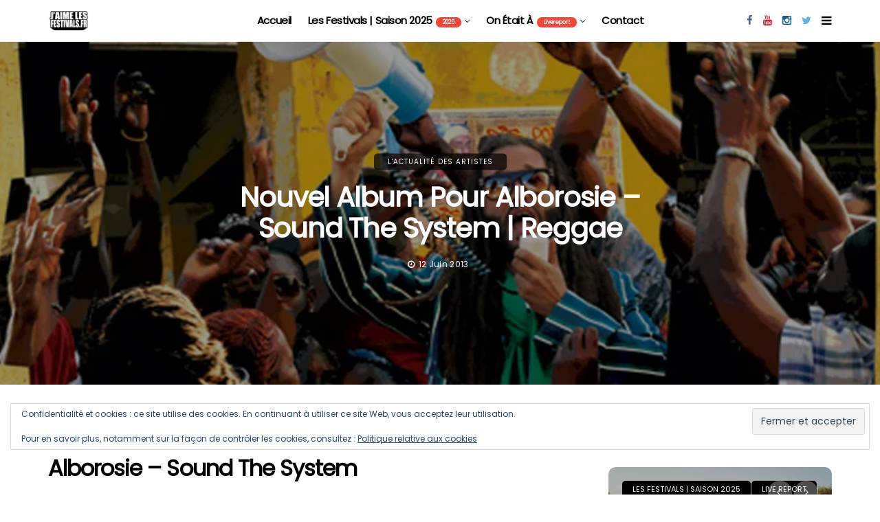

--- FILE ---
content_type: text/html; charset=UTF-8
request_url: https://jaimelesfestivals.fr/nouvel-album-pour-alborosie-sound-the-system-reggae/
body_size: 22228
content:
<!DOCTYPE html>
<!--[if IE 9 ]><html class="ie ie9" lang="fr-FR"><![endif]-->
   <html lang="fr-FR">
      <head>
         <meta charset="UTF-8">
         <meta name="viewport" content="width=device-width, initial-scale=1, maximum-scale=1">
                  <style id="jetpack-boost-critical-css">@media all{#jp-relatedposts{display:none;padding-top:1em;margin:1em 0;position:relative;clear:both}.jp-relatedposts:after{content:"";display:block;clear:both}.wp-block-image img{box-sizing:border-box;height:auto;max-width:100%;vertical-align:bottom}ul{box-sizing:border-box}.wp-block-quote{box-sizing:border-box}.wp-block-quote{overflow-wrap:break-word}.wp-block-quote.is-style-large:where(:not(.is-style-plain)){margin-bottom:1em;padding:0 1em}.wp-block-quote.is-style-large:where(:not(.is-style-plain)) p{font-size:1.5em;font-style:italic;line-height:1.6}.aligncenter{clear:both}html :where(img[class*=wp-image-]){height:auto;max-width:100%}:where(figure){margin:0 0 1em}html{font-family:sans-serif;-webkit-text-size-adjust:100%;-ms-text-size-adjust:100%}body{margin:0}figure,header,section{display:block}a{background-color:transparent}strong{font-weight:700}h1{margin:.67em 0;font-size:2em}img{border:0}figure{margin:1em 40px}button,input{margin:0;font:inherit;color:inherit}button{overflow:visible}button{text-transform:none}button,input[type=submit]{-webkit-appearance:button}input{line-height:normal}*{-webkit-box-sizing:border-box;-moz-box-sizing:border-box;box-sizing:border-box}:after,:before{-webkit-box-sizing:border-box;-moz-box-sizing:border-box;box-sizing:border-box}html{font-size:10px}body{font-size:14px;line-height:1.42857143;color:#333;background-color:#fff}button,input{font-family:inherit;font-size:inherit;line-height:inherit}a{color:#222;text-decoration:none}figure{margin:0}img{vertical-align:middle}h1,h2,h3{font-family:inherit;font-weight:500;line-height:1.1;color:inherit}h1,h2,h3{margin-top:20px;margin-bottom:10px}h1{font-size:36px}h2{font-size:30px}h3{font-size:24px}p{margin:0 0 10px}ul{margin-top:0;margin-bottom:10px}ul ul{margin-bottom:0}blockquote{padding:10px 20px;margin:0 0 20px;font-size:17.5px;border-left:5px solid #eee}.container{padding-right:15px;padding-left:15px;margin-right:auto;margin-left:auto}@media (min-width:768px){.container{width:750px}}@media (min-width:992px){.container{width:970px}}@media (min-width:1200px){.container{width:1200px}}.row{margin-right:-15px;margin-left:-15px}.col-md-12,.col-md-4,.col-md-8{position:relative;min-height:1px;padding-right:15px;padding-left:15px}@media (min-width:992px){.col-md-12,.col-md-4,.col-md-8{float:left}.col-md-12{width:100%}.col-md-8{width:66.66666667%}.col-md-4{width:33.33333333%}}.clearfix:after,.clearfix:before,.container:after,.container:before,.row:after,.row:before{display:table;content:" "}.clearfix:after,.container:after,.row:after{clear:both}@-ms-viewport{width:device-width}@font-face{font-family:FontAwesome;font-weight:400;font-style:normal}.fa{display:inline-block;font:normal normal normal 14px/1 FontAwesome;font-size:inherit;text-rendering:auto;-webkit-font-smoothing:antialiased;-moz-osx-font-smoothing:grayscale}.fa-search:before{content:""}.fa-close:before{content:""}.fa-clock-o:before{content:""}.fa-twitter:before{content:""}.fa-facebook:before{content:""}.fa-bars:before{content:""}.fa-pinterest:before{content:""}.fa-linkedin:before{content:""}.fa-angle-up:before{content:""}.fa-youtube:before{content:""}.fa-instagram:before{content:""}.fa-tumblr:before{content:""}.fa-whatsapp:before{content:""}body{font-family:Arial,Helvetica,sans-serif;overflow-x:hidden;width:100%}body,html{-moz-osx-font-smoothing:grayscale}body,p{font-size:15px;line-height:1.85;font-weight:400;color:#666}p{margin:0 0 15px}a,h3 a{color:#000}h1{font-size:40px;line-height:1.3;margin-bottom:10px}h2{font-size:32px;line-height:1.3;margin-bottom:10px}h3{font-size:28px;line-height:1.3;margin-bottom:10px}h1,h2,h3,h3 a{font-weight:700;color:#000;letter-spacing:-.03em;margin-top:calc(13px + 1.2em);margin-bottom:calc(10px + .2em)}.container{max-width:1170px;width:100%}blockquote{position:relative;margin-bottom:30px;padding:30px 50px 0;text-align:center;border-left:0 solid #2c2c2c;float:left;width:100%}blockquote:before{font-family:Georgia,Arial,sans-serif;float:left;line-height:.51;content:"“";position:absolute;z-index:0;margin:0;left:50%;transform:translateX(-50%) translateY(9px) rotate(1deg);color:#2d53fe;opacity:.13;font-size:170px}blockquote p{font-size:23px!important;color:#000;line-height:1.6;font-weight:700!important;letter-spacing:-.03em}p img{margin-bottom:0!important}img{vertical-align:middle;max-width:100%;height:auto}.wp-caption{max-width:100%;margin-bottom:30px!important;padding:0;background:0 0;color:#000;font-style:italic}.wp-caption img{border:0 none;height:auto;margin:0;max-width:100%;padding:0;width:auto}.aligncenter{display:block;margin:auto}h1,h2,h3,h3 a{text-transform:capitalize}.main_content{margin-bottom:0!important}.jl_menu_lb{position:static!important;bottom:auto!important;background:#f74539!important;color:#fff;width:auto!important;top:auto;display:inline-block!important;left:0;line-height:1.2;margin-left:5px;height:auto!important;font-size:8px;padding:3px 10px;-webkit-border-radius:100px;-moz-border-radius:100px;border-radius:100px;letter-spacing:0!important}.single_post_entry_content .meta-category-small{margin-bottom:17px;text-align:center;float:left;width:100%}.jl_topa_blank_nav{float:left;width:100%;height:60px}.jl_topa_menu_sticky{position:fixed!important;left:0;top:0;width:100%;z-index:100!important}.options_layout_wrapper{float:left;width:100%;background-color:#fff}.options_layout_wrapper .options_layout_container{float:left;width:100%}.slider_widget_post .wrap_box_style_main{-webkit-backface-visibility:hidden;backface-visibility:hidden;-webkit-transform:translateZ(0) scale(1,1)}.link_grid_header_absolute{width:100%;height:100%;position:absolute;z-index:1;background:#000;opacity:0}.link_grid_header_absolute{width:100%;height:100%;position:absolute;z-index:1}.link_grid_header_absolute{width:100%;height:100%;position:absolute;z-index:1}.link_grid_header_absolute{width:100%;height:100%;position:absolute;z-index:1}.link_grid_header_absolute{width:100%;height:100%;position:absolute;z-index:1}.jl_post_meta{float:left;width:100%;margin-top:0}.jl_post_meta .post-date{font-weight:400!important}.jl_post_meta .post-date{float:left;color:#818181;font-size:13px;line-height:25px;text-transform:capitalize;letter-spacing:0}.jl_post_meta .post-date i{margin-right:5px}.header_layout_style1_custom.navigation_wrapper{position:absolute!important;width:100%!important;z-index:1}.header_layout_style1_custom.navigation_wrapper .jl_main_menu{text-align:center;position:static!important}.navigation_wrapper{float:left;text-align:center;color:#161616;font-size:11px;font-weight:600;letter-spacing:.09em;text-transform:uppercase;-webkit-font-smoothing:subpixel-antialiased;width:100%;z-index:-1}.navigation_wrapper>ul{float:left;width:100%}.navigation_wrapper ul{list-style:none;position:relative;padding:0!important;margin:0!important}.navigation_wrapper ul li{display:inline-block;float:none;vertical-align:top}.navigation_wrapper .jl_main_menu li>a{float:left;padding:0;color:inherit}.navigation_wrapper .jl_main_menu>li>a{padding:0 13px;height:45px;line-height:45px}.navigation_wrapper .menupost>a:after{display:inline-block;content:"";margin-left:5px;font-family:FontAwesome;font-style:normal;font-weight:400;font-size:12px;line-height:.9;-webkit-font-smoothing:antialiased;-moz-osx-font-smoothing:grayscale}.header_layout_style1_custom.navigation_wrapper .jl_main_menu>li>.sub-menu,.header_layout_style1_custom.navigation_wrapper .jl_main_menu>li>ul{margin-left:-8px!important}.navigation_wrapper .jl_main_menu>li>.sub-menu,.navigation_wrapper .jl_main_menu>li>ul{top:100%;margin-left:-22px!important;margin-top:-1px;background:#fff!important}.navigation_wrapper .jl_main_menu>li>.sub-menu.menu_post_feature{margin-left:0!important}.navigation_wrapper .jl_main_menu .sub-menu,.navigation_wrapper .jl_main_menu ul{position:absolute;overflow:visible;visibility:hidden;display:block;opacity:0;padding:0!important;background:#fff;z-index:100;line-height:1.8666;-webkit-box-shadow:0 5px 40px rgba(0,0,0,.15);-moz-box-shadow:0 5px 40px rgba(0,0,0,.15);box-shadow:0 5px 40px rgba(0,0,0,.15)}.navigation_wrapper .jl_main_menu li li{display:block}.navigation_wrapper .jl_main_menu li li{display:block}.navigation_wrapper .jl_main_menu .sub-menu li,.navigation_wrapper .jl_main_menu ul li{float:none;min-width:200px;max-width:350px;border-top:0;padding:0;position:relative;border-bottom:1px solid #e9ecef}.navigation_wrapper .jl_main_menu .sub-menu li:last-child,.navigation_wrapper .jl_main_menu ul li{border-bottom:0}.navigation_wrapper .jl_main_menu>li li a{float:none;text-align:left;display:block;text-decoration:none;padding:6px 22px;border-top:0 solid #e9ecef;font-size:11px;color:#000;letter-spacing:.15em}.navigation_wrapper .jl_main_menu .sub-menu li,.navigation_wrapper .jl_main_menu ul li{float:none;min-width:200px;max-width:350px;border-top:0;padding:0;position:relative}.navigation_wrapper .jl_main_menu .sub-menu,.navigation_wrapper .jl_main_menu ul{position:absolute;overflow:visible;visibility:hidden;display:block;opacity:0;padding:0;z-index:100;line-height:1.8666}.jelly_loading_pro{display:block;height:200px;overflow:hidden;position:relative}.jelly_loading_pro div{opacity:0}.jelly_loading_pro:after{content:"";width:49px;height:49px;background:#222;left:50%;margin-left:-17px!important;position:absolute;top:50%}.recent_post_large_widget .image_post{position:relative}.recent_post_large_widget{float:left;width:100%;margin-bottom:30px;position:relative}.recent_post_large_widget .meta-category-small{margin:0;position:absolute;left:20px;top:20px}.recent_post_large_widget .meta-category-small a{padding:7px 15px 7px;margin-bottom:1px;letter-spacing:0;-webkit-border-radius:5px;-moz-border-radius:5px;border-radius:5px;color:#fff!important;background:#000;width:auto!important;float:left!important}.recent_post_large_widget:last-child{margin-bottom:0;border-bottom:0 solid #ededed;padding-bottom:0}.recent_post_large_widget .image_post a.feature-link{float:left;width:100%;margin-bottom:0;position:relative;max-height:200px;overflow:hidden;background:#eee}.jl_radius .recent_post_large_widget .image_post a.feature-link{-webkit-border-radius:10px;-moz-border-radius:10px;border-radius:10px;overflow:hidden}.recent_post_large_widget .image_post,.recent_post_large_widget img{float:left;width:100%}.recent_post_large_widget .image_post{margin-bottom:20px}.recent_post_large_widget .wrap_box_style_main{float:left;width:100%;margin-top:0}.recent_post_large_widget .wrap_box_style_main .title_content_wrapper{float:left}.menu_post_feature .recent_post_large_widget .meta-category-small{display:none!important}.recent_post_large_widget .wrap_box_style_main h3{margin:0 0 10px;font-size:20px;line-height:1.2;text-transform:capitalize;text-align:left}.menu_post_feature{float:left;width:100%;position:relative}.menu_post_feature .image-post-title a{text-transform:capitalize}.menu_post_feature .image_post>.feature-link img{width:100%!important;max-height:100%!important}.menu_post_feature .recent_post_large_widget .wrap_box_style_main h3 a{font-size:17px!important;letter-spacing:-.03em!important;float:left;width:100%}.menu_post_feature .recent_post_large_widget .feature-link img{-webkit-border-radius:0px;-moz-border-radius:0;border-radius:0}.menu_wrapper{width:100%;z-index:999}.menu_post_feature{margin-top:0!important;width:100%!important;background:#fff!important;float:left;padding:20px 0;padding-bottom:0!important;overflow:hidden!important}.menu_post_feature li{white-space:normal!important;background:0 0!important;padding:10px!important;padding-bottom:0!important}.menu_post_feature .widget-title{display:none!important}.menu_post_feature .jl_post_meta .post-date{color:#818181}.menu_post_feature .image-post-title{margin:0}.menu_post_feature .image-post-title a{padding:0!important;color:#000;font-size:18px!important;height:auto!important;line-height:1.2!important}.menu_post_feature .main_post_style,.menu_post_feature>li{width:100%;padding:0;margin:0;background:0 0}.menu_post_feature .widget.main_post_style{margin-bottom:0!important}.menu_post_feature .widget.main_post_style .jl_recent_large{padding:20px 10px 0;float:left;width:100%}.menu_post_feature>li{float:left;width:100%;padding:0!important;padding-left:20px!important;margin-bottom:20px;border:0 solid #000!important}.menu_post_feature .recent_post_large_widget{float:left!important;width:25%!important;border:0 solid #000;padding:0 10px;margin-bottom:30px}.menu_post_feature .image_post a.feature-link{height:auto!important;line-height:auto!important;padding:0!important}.menu_post_feature .wrap_box_style_main .image-post-title{margin:0 0 10px!important;padding:0!important;float:left;width:100%}.menu_post_feature .wrap_box_style_main .image-post-title a{font-size:16px!important;line-height:1.3!important;height:auto!important;padding:0!important;margin:0!important;color:#000!important}.header_magazine_full_screen .navigation_wrapper .jl_main_menu>li>a{height:60px;line-height:60px;color:#000;font-size:12px;font-weight:600;letter-spacing:-.03em}.header_magazine_full_screen .menu_wrapper{border:0!important;position:relative}.header_magazine_full_screen .menu_wrapper .jl_main_menu>li{padding:0 13px}.header_magazine_full_screen .menu_wrapper .jl_main_menu>li>a{position:relative;padding:0}.header_magazine_full_screen .menu_wrapper .jl_main_menu>li>a>span{position:absolute;width:0;height:0;display:block;bottom:25px;right:0;background:#000}.jl_cus_sihead.header_magazine_full_screen .search_header_menu{width:auto}.jl_cus_sihead.header_magazine_full_screen .social_icon_header_top{padding:0;margin:0;float:right}.jl_cus_sihead.header_magazine_full_screen .social_icon_header_top li{float:left;list-style:none;margin-right:15px}.jl_cus_sihead.header_magazine_full_screen .social_icon_header_top li a{float:left;height:50px;line-height:50px}.jl_cus_sihead.header_magazine_full_screen .menu_mobile_icons{height:60px;line-height:60px!important}.jl_cus_sihead.header_magazine_full_screen .menu_wrapper .jl_main_menu>li{padding:0 10px}.social_icon_header_top.jl_socialcolor li a.facebook i{color:#45629f}.social_icon_header_top.jl_socialcolor li a.youtube i{color:#c61d23}.social_icon_header_top.jl_socialcolor li a.instagram i{color:#125d8f}.social_icon_header_top.jl_socialcolor li a.twitter i{color:#5eb2ef}.header_magazine_full_screen .search_header_menu{margin-right:15px}.header_magazine_full_screen .logo_small_wrapper_table{display:table;padding:0;height:60px;float:left;width:auto;margin-right:0;margin-left:0!important;position:relative;z-index:33}.header_magazine_full_screen .logo_small_wrapper_table .logo_small_wrapper{display:table-cell;vertical-align:middle;line-height:0}.header_magazine_full_screen .menu_wrapper{background-color:#fff!important;border-bottom:1px solid #f0f0f0!important}.header_magazine_full_screen .logo_link{margin:0;display:inline-block}.header_magazine_full_screen .logo_link img{max-height:30px;max-width:120px}.header_magazine_full_screen .search_header_menu{height:60px}.header_magazine_full_screen .menu_mobile_icons{margin-top:0;height:100px;line-height:100px!important}.header_magazine_full_screen .search_header_menu i{font-size:15px;color:#000;height:60px;line-height:60px;float:left}.jl_main_menu .sub-menu.menu_post_feature{width:100%!important;float:left;position:absolute;left:0}.jl_main_menu .sub-menu.menu_post_feature>li{float:left;width:100%;max-width:100%;margin:0;padding:0!important}.jl_main_menu .recent_post_large_widget .wrap_box_style_main .title_content_wrapper{border-left:0 solid #000;padding-left:0;margin-left:0;float:left;max-width:100%;margin-top:0}.header-wraper{float:left;width:100%;z-index:9999;position:relative}.menu_wrapper{float:left;width:100%;z-index:9999;margin-bottom:-1px;background:#fff;border-top:1px solid #f0f0f0;border-bottom:1px solid #f0f0f0}.menu_wrapper .row{margin-bottom:0}.row{margin-bottom:40px}.feature-item img{width:100%}.recent-grid-post-widget{float:left;width:100%;padding:0}.widget.post_grid_widget{padding-bottom:20px!important}.recent-grid-post-widget .grid_post_wrapper{list-style:none;float:left;width:50%}.recent-grid-post-widget .grid_post_wrapper.last_grid{padding-left:10px;padding-right:0}.recent-grid-post-widget .grid_post_wrapper .recent-grid-post{position:relative;float:left;overflow:hidden}.jl_radius .recent-grid-post-widget .grid_post_wrapper .recent-grid-post{-webkit-border-radius:10px;-moz-border-radius:10px;border-radius:10px;overflow:hidden}.recent-grid-post-widget .grid_post_wrapper .recent-grid-post>img{width:100%}.mobile_close_icons.closed_menu{width:35px;height:35px;line-height:30px;margin-right:30px;margin-bottom:0;text-align:center;z-index:10;display:block;color:#000;-webkit-border-radius:0px;-moz-border-radius:0;border-radius:0}.jl_mobile_nav_inner{float:left;width:100%}.menu_mobile_icons{display:none;font-size:30px;float:right;color:#fff}.menu_mobile_icons i{margin-top:5px}#content_nav.jl_mobile_nav_wrapper{visibility:hidden}#content_nav{top:0;right:0;height:100%;z-index:999999;width:350px;padding:30px 0 0;color:#000;position:fixed;background:#fff;overflow-y:scroll!important;-webkit-transform:translate(480px,0);-ms-transform:translate(480px,0);transform:translate(480px,0);-o-transform:translate(480px,0);-webkit-backface-visibility:hidden;-webkit-font-smoothing:subpixel-antialiased;-webkit-overflow-scrolling:touch;opacity:0;visibility:hidden}#content_nav .menu_moble_slide li a{padding:7px 0!important;font-weight:600;display:block;color:#000}#content_nav .menu_moble_slide>li{border-top:0 solid #dadada}#content_nav .menu_moble_slide>li a{padding-left:40px!important;font-weight:400;text-transform:capitalize;font-size:14px}#content_nav .menu_moble_slide li{width:100%;list-style:none;display:inline-block;margin:0;padding:0;position:relative}.menu_moble_slide{border-bottom:0 solid #dadada;margin-bottom:30px}#content_nav .menu_moble_slide,#content_nav .menu_moble_slide li a{width:100%!important;text-decoration:none!important;padding:0}.mobile_menu_overlay{display:block;width:100%;height:100%;z-index:99999;position:fixed;top:0;left:0;visibility:hidden;background:0 0}.logo_link{position:relative;z-index:99}.searchform_theme{float:left;width:100%;position:relative;height:42px;overflow:hidden}.searchform_theme .search_btn{border:1px solid #c6c6c6;border-radius:0;float:left;padding:0 10px!important;width:100%;color:#000;outline:0;background:#fff;background:rgba(255,255,255,.2);height:40px;line-height:40px!important;-webkit-border-radius:5px;-moz-border-radius:5px;border-radius:5px}.searchform_theme .button{background:0 0;border:0 solid #202020!important;border-left:0 solid #202020!important;border-bottom:0;color:#000;border-radius:0 2px 2px 0!important;background-repeat:no-repeat!important;height:38px!important;line-height:38px;text-align:center;width:40px;position:absolute!important;right:0;top:0;outline:0!important;border-bottom:0!important;font-size:15px}.search_header_menu{margin:auto;margin-right:15px;position:absolute;top:0;bottom:0;right:0;height:40px;width:70px;z-index:2}.search_header_menu i{font-size:20px;color:#000}.search_form_menu_personal .searchform_theme{margin:-60px 0 0-300px;position:absolute;top:50%;left:50%;width:600px;height:auto;overflow:hidden;float:none}.searchform_theme .search_btn{font-size:14px}.search_form_menu_personal .searchform_theme .search_btn{background:0 0;border:0;border-bottom:2px solid #444!important;color:#000;float:left;font-size:60px;font-weight:600;line-height:100%;padding:20px 0;width:100%;height:70px}.search_form_menu_personal .searchform_theme .search_btn::-webkit-input-placeholder{color:#000!important}.search_form_menu_personal .searchform_theme .search_btn::-moz-placeholder{color:#000!important}.search_form_menu_personal .searchform_theme .search_btn:-ms-input-placeholder{color:#000!important}.search_form_menu_personal .searchform_theme .search_btn:-moz-placeholder{color:#000!important}.search_form_menu_personal .searchform_theme .button{display:none}.search_header_menu .menu_mobile_icons{display:inherit;float:right;font-size:20px!important;line-height:0}.search_header_menu .menu_mobile_icons i{margin:0;font-size:17px}.search_form_menu_personal{-webkit-backface-visibility:hidden;backface-visibility:hidden;background:rgba(255,255,255,.97);opacity:0;position:fixed;top:0!important;left:0;width:100%;height:100%;z-index:999999;visibility:hidden}.menu_mobile_large_close{position:absolute;top:50px;right:50px;z-index:9999}.jl_close_wapper{position:relative;display:inline-block;vertical-align:middle;width:25px;height:25px}.jl_close_wapper .jl_close_1,.jl_close_wapper .jl_close_2{position:absolute;left:0;width:2px;height:100%;background-color:#000;-webkit-transform:rotate(25deg);-moz-transform:rotate(25deg);transform:rotate(25deg)}.jl_close_wapper .jl_close_1{left:50%;-webkit-transform:rotate(45deg);-moz-transform:rotate(45deg);transform:rotate(45deg)}.jl_close_wapper .jl_close_2{left:50%;-webkit-transform:rotate(-45deg);-moz-transform:rotate(-45deg);transform:rotate(-45deg)}.search_form_menu_personal .search_btn{padding:0!important;border:0;-webkit-border-radius:0px;-moz-border-radius:0;border-radius:0}.searchform_theme .search_btn{color:#313131}.jl_spost .post_content>p{margin-top:0;margin-bottom:20px}#content_main{clear:both;padding-top:50px;padding-bottom:0}.single-post-meta-wrapper>span:last-child:after{display:none}.jl_single_style3{float:left;width:100%}.jl_single_style3 .single-post-meta-wrapper>span:after{display:none}.single_content_header{float:left;width:100%;position:relative}.single_post_entry_content{float:left;width:100%;margin-bottom:15px;text-align:center;padding:0}.single_post_entry_content .single_post_title_main{font-size:40px;color:#000;text-transform:capitalize;margin-top:0;margin-bottom:0;line-height:1.125!important;float:left;width:100%;text-align:center}.single_content_header .image-post-thumb{margin-bottom:20px}.single-post-meta-wrapper{float:left;width:100%;text-align:left;text-transform:uppercase}.single-post-meta-wrapper span{font-size:12px;margin:0 5px;padding-right:5px;color:#818181!important;text-transform:capitalize;letter-spacing:.03em;font-weight:400}.single-post-meta-wrapper span i{margin-right:5px}.single_content_header .meta-category-small a{float:none;margin-right:0;margin-top:0;font-size:10px!important;text-transform:uppercase;margin:0 5px;display:inline-block;color:#fff;background:#000;background-color:rgba(0,0,0,.7);font-weight:500;height:auto;line-height:10px;padding:7px 20px 7px;letter-spacing:.1em;-webkit-border-radius:5px;-moz-border-radius:5px;border-radius:5px}.single_captions_overlay_image_full_width{position:relative;background:#000;height:500px}.single_captions_overlay_image_full_width .image-post-thumb{margin:0;position:absolute;top:0;right:0;bottom:0;left:0;height:100%;width:100%;-webkit-background-size:cover;-moz-background-size:cover;-o-background-size:cover;background-size:cover;background-position:50%;-webkit-backface-visibility:hidden;backface-visibility:hidden;opacity:.6}.single_captions_overlay_image_full_width .single_post_entry_content{margin:0;position:absolute;top:50%;left:50%;-webkit-transform:translate(-50%,-50%);-ms-transform:translate(-50%,-50%);transform:translate(-50%,-50%);height:auto;max-width:600px;z-index:1;text-align:center;padding:0}.single_captions_overlay_image_full_width .single_post_entry_content h1{font-size:40px}.single_captions_overlay_image_full_width .single-post-meta-wrapper{text-align:center;margin-top:15px}.single_captions_overlay_image_full_width .single-post-meta-wrapper span,.single_captions_overlay_image_full_width .single_post_entry_content .single_post_title_main{color:#fff!important}.single_post_entry_content{text-align:left}.single_post_entry_content{text-align:left}.single_post_entry_content{text-align:left}.single_post_share_icon_post li.single_post_share_pinterest a{line-height:70px;height:70px;width:70px;-webkit-border-radius:100px;-moz-border-radius:100px;border-radius:100px;position:relative}.single_post_share_icon_post li.single_post_share_pinterest a:after{content:"";font-family:FontAwesome;font-size:25px!important;line-height:70px;height:70px;width:70px;position:absolute;left:0;top:0;background:#cd1d1f;-webkit-border-radius:100px;-moz-border-radius:100px;border-radius:100px}.single_post_share_icons.social_popup_close i{margin:0!important;font-size:13px!important}.single_post_share_icons.social_popup_close{position:absolute;top:40px;right:40px;width:35px;height:35px;line-height:35px;-webkit-border-radius:0px;-moz-border-radius:0;border-radius:0;text-align:center;z-index:10;display:block;color:#fff;background-color:#000;margin:0!important;-webkit-border-radius:100px;-moz-border-radius:100px;border-radius:100px}.single_post_share_icons i{margin-left:5px}.single_post_share_icons{text-transform:uppercase;float:right;margin-top:0;font-size:11px;color:#fff;background:#212121;height:21px;line-height:21px;padding:0 10px;text-align:center;-webkit-border-radius:5px;-moz-border-radius:5px;border-radius:5px}.single_post_share_wrapper .single_post_share_icon_post{margin:-40px 0 0;position:absolute;top:50%;left:0;width:100%;height:auto;overflow:hidden;float:none;text-align:center}.single_post_share_wrapper{-webkit-backface-visibility:hidden;backface-visibility:hidden;background:rgba(255,255,255,.97);opacity:0;position:fixed;top:0!important;left:0;width:100%;height:100%;z-index:999999;visibility:hidden}.single_post_share_icon_post{float:left;width:100%;padding:0;margin-bottom:15px}.single_post_share_icon_post li{display:inline-block;margin-right:0;list-style:none!important;-webkit-border-radius:2px;-moz-border-radius:2px;border-radius:2px}.single_post_share_icon_post li a{display:block;padding:0;line-height:70px;height:70px;width:70px;color:#fff;text-align:center;font-size:25px;margin-right:5px;-webkit-border-radius:100px;-moz-border-radius:100px;border-radius:100px}.single_post_share_icon_post li:last-child a{margin-right:0}.single_post_share_icon_post li.single_post_share_facebook a{background:#455fa1}.single_post_share_icon_post li.single_post_share_twitter a{background:#58abf5}.single_post_share_icon_post li.single_post_share_pinterest a{background:0 0}.single_post_share_icon_post li.single_post_share_linkedin a{background:#1980be}.single_post_share_icon_post li.single_post_share_ftumblr a{background:#586973}.loop-large-post .box{margin-bottom:50px!important;width:100%;display:inline-block;vertical-align:top;padding:0;position:relative}.single_section_content.box.blog_large_post_style{width:100%!important;position:static;padding:0}.jl_radius .loop-large-post .post_content img{-webkit-border-radius:10px;-moz-border-radius:10px;border-radius:10px}.loop-large-post .post_content{float:left;width:100%;padding:0;margin-top:0}.box img{height:auto}.meta-category-small{float:left;width:100%;line-height:1.2}.meta-category-small a{float:left;margin-right:0;margin-top:0;font-size:11px!important;text-transform:uppercase;margin:0 1px 0 0;display:inline-block;color:#000;font-weight:500;letter-spacing:.2em;height:auto;line-height:10px;padding:0}#content{width:69.66666667%;padding-right:40px;position:relative}#sidebar{width:30.33333333%}.widget{float:left;width:100%;padding:0;margin-bottom:50px!important;position:relative;z-index:1}.widget .widget-title{margin:0;margin-top:0;margin-bottom:0;float:left;width:100%}.widget .widget-title h2{float:left;width:100%!important;color:#000;display:block;font-size:20px;line-height:1.2;text-transform:capitalize;padding-bottom:20px;margin:0 0 25px;border-bottom:1px solid #e2e3e7;position:relative}.widget-title span{color:#333;float:left;font-size:17px;line-height:27px;padding:6px 10px;min-height:30px;margin:0;text-transform:uppercase}.widget-title .jl_none_space{height:0!important;display:none}.widget-title h2{font-size:17px;line-height:27px;margin:0;text-transform:capitalize}.widget.jl_widget_slider{padding:0}.slider_widget_post{float:left;width:100%;position:relative}.slider_widget_post .recent_post_large_widget{height:380px}.slider_widget_post .recent_post_large_widget .image_grid_header_absolute{width:100%;height:380px;background:#ccc;position:absolute;-webkit-background-size:cover;-moz-background-size:cover;-o-background-size:cover;background-size:cover;background-position:50%;opacity:1;-webkit-backface-visibility:hidden;backface-visibility:hidden}.slider_widget_post .recent_post_large_widget .meta-category-small{z-index:999}.slider_widget_post .recent_post_large_widget .link_grid_header_absolute{width:100%;height:100%;position:absolute;z-index:1;opacity:.3;-webkit-border-radius:10px;-moz-border-radius:10px;border-radius:10px}.jl_radius .slider_widget_post .recent_post_large_widget{-webkit-border-radius:10px;-moz-border-radius:10px;border-radius:10px}.slider_widget_post .recent_post_large_widget{float:left;width:100%;padding:0!important;margin-bottom:0!important;overflow:hidden}.slider_widget_post .wrap_box_style_main{position:absolute;top:auto;bottom:0;text-align:left;padding:30px;margin-top:0;z-index:1}.slider_widget_post .wrap_box_style_main h3{margin:0 0 5px;font-size:20px;line-height:1.2;text-transform:capitalize;float:left}.slider_widget_post .wrap_box_style_main .jl_post_meta span{color:#fff}.slider_widget_post .wrap_box_style_main h3 a{color:#fff!important}.featured-thumbnail .background_over_image{position:absolute;height:100%;width:100%;top:0;left:0;opacity:0}#go-top{display:none;position:fixed;bottom:15px;right:15px;z-index:9}#go-top a{width:40px;height:40px;display:block;text-align:center;text-decoration:none;color:#fff;background:#a7a7a7;background:rgba(0,0,0,.8);font-size:18px;line-height:37px;-webkit-border-radius:5px;-moz-border-radius:5px;border-radius:5px}.jl_none_space{padding:0!important;margin:0!important;width:0!important;height:0!important}.post_content ul{margin-top:1.65em;margin-bottom:1.65em}.post_content li{padding-left:5px;margin-bottom:.8em}.wp-block-image{margin-top:calc(40px + .25vw);margin-bottom:calc(40px + .25vw)}@media only screen and (min-width:760px) and (max-width:1199px){#sidebar{padding-left:20px}}@media only screen and (min-width:768px) and (max-width:992px){.header_magazine_full_screen .logo_small_wrapper_table .logo_small_wrapper:before{border-bottom-width:50px}.header_magazine_full_screen.jl_cus_sihead .search_header_menu{position:relative}.header_magazine_full_screen.jl_cus_sihead .search_header_menu{height:50px!important}.header_magazine_full_screen.jl_cus_sihead .menu_mobile_icons i,.header_magazine_full_screen.jl_cus_sihead .search_header_menu i{height:50px;line-height:50px}.header_magazine_full_screen.jl_cus_sihead .menu_mobile_icons{height:50px;line-height:50px}.jl_topa_blank_nav{height:50px}#sidebar{float:left;width:100%;margin-top:50px}.navigation_wrapper{display:none}.header_magazine_full_screen #menu_wrapper{display:block!important}#content{width:100%;padding-right:15px;border-right:0 solid #e4e4e4}#sidebar{width:100%}.menu_mobile_icons{display:block}#sidebar{padding-left:15px}.searchform_theme{display:inline-block}.menu_wrapper{display:none}.header_magazine_full_screen .logo_small_wrapper_table{height:50px}.search_header_menu{width:107px}.header_magazine_full_screen .logo_link img{max-height:25px}}@media only screen and (max-width:767px){.single_post_entry_content .single_post_title_main{font-size:30px}#content{padding-right:15px}.header_magazine_full_screen .logo_small_wrapper_table .logo_small_wrapper:before{border-bottom-width:50px}.header_magazine_full_screen.jl_cus_sihead .search_header_menu{position:relative}.header_magazine_full_screen.jl_cus_sihead .search_header_menu{height:50px!important}.header_magazine_full_screen.jl_cus_sihead .menu_mobile_icons i,.header_magazine_full_screen.jl_cus_sihead .search_header_menu i{height:50px;line-height:50px}.header_magazine_full_screen.jl_cus_sihead .menu_mobile_icons{height:50px;line-height:50px}.jl_topa_blank_nav{height:50px}.header_magazine_full_screen .logo_small_wrapper_table{margin-left:15px!important}.header_magazine_full_screen .search_header_menu{margin-right:15px}#sidebar{float:left;width:100%;margin-top:50px}.header_magazine_full_screen .logo_small_wrapper_table{height:50px}.search_header_menu{width:107px}.header_magazine_full_screen .logo_link img{max-height:25px}.navigation_wrapper{display:none}.header_magazine_full_screen #menu_wrapper{display:block!important}#content{width:100%;padding-right:15px;border-right:0 solid #e4e4e4}#sidebar{width:100%}.menu_mobile_icons{display:block}#sidebar{padding-left:15px}.menu_wrapper{display:none}.searchform_theme{display:inline-block}.single_captions_overlay_image_full_width .single_post_entry_content h1{font-size:30px}.search_form_menu_personal .searchform_theme{width:300px;margin:-60px 0 0-150px}.search_form_menu_personal .searchform_theme .search_btn{font-size:20px;height:40px}.single_post_share_icon_post li a{line-height:40px;height:40px;width:40px;font-size:20px}.single_post_share_icon_post li.single_post_share_pinterest a{line-height:40px;height:40px;width:40px}.single_post_share_icon_post li.single_post_share_pinterest a:after{line-height:40px;height:40px;width:40px}.single_post_share_icons.social_popup_close{top:20px;right:20px}}@media only screen and (min-width:480px) and (max-width:767px){.single_post_entry_content .single_post_title_main{font-size:30px}#content{padding-right:15px}.header_magazine_full_screen .logo_small_wrapper_table .logo_small_wrapper:before{border-bottom-width:50px}.header_magazine_full_screen.jl_cus_sihead .search_header_menu{position:relative}.header_magazine_full_screen.jl_cus_sihead .search_header_menu{height:50px!important}.header_magazine_full_screen.jl_cus_sihead .menu_mobile_icons i,.header_magazine_full_screen.jl_cus_sihead .search_header_menu i{height:50px;line-height:50px}.header_magazine_full_screen.jl_cus_sihead .menu_mobile_icons{height:50px;line-height:50px}.jl_topa_blank_nav{height:50px}.header_magazine_full_screen .logo_small_wrapper_table{margin-left:15px!important}.header_magazine_full_screen .search_header_menu{margin-right:15px}#sidebar{float:left;width:100%;margin-top:50px}.header_magazine_full_screen .logo_small_wrapper_table{height:50px}.search_header_menu{width:107px}.header_magazine_full_screen .logo_link img{max-height:25px}.navigation_wrapper{display:none}.header_magazine_full_screen #menu_wrapper{display:block!important}#sidebar{padding-left:15px}.menu_wrapper{display:none}.searchform_theme{display:inline-block}.menu_wrapper{display:none}.single_captions_overlay_image_full_width .single_post_entry_content h1{font-size:30px}.search_form_menu_personal .searchform_theme{width:300px;margin:-60px 0 0-150px}.single_post_share_icon_post li a{line-height:40px;height:40px;width:40px;font-size:20px}.single_post_share_icon_post li.single_post_share_pinterest a{line-height:40px;height:40px;width:40px}.single_post_share_icon_post li.single_post_share_pinterest a:after{line-height:40px;height:40px;width:40px}.single_post_share_icons.social_popup_close{top:20px;right:20px}}.widget_eu_cookie_law_widget{border:none;bottom:1em;left:1em;margin:0;padding:0;position:fixed;right:1em;width:auto;z-index:50001}#eu-cookie-law{background-color:#fff;border:1px solid #dedede;color:#2e4467;font-size:12px;line-height:1.5;overflow:hidden;padding:6px 6px 6px 15px;position:relative}#eu-cookie-law a{color:inherit;text-decoration:underline}#eu-cookie-law form{margin-bottom:0;position:static}#eu-cookie-law input{background:#f3f3f3;border:1px solid #dedede;border-radius:4px;-moz-border-radius:3px;-webkit-border-radius:3px;color:#2e4453;display:inline;float:right;font-family:inherit;font-size:14px;font-weight:inherit;line-height:inherit;margin:0 0 0 5%;padding:8px 12px;position:static;text-transform:none}@media (max-width:600px){#eu-cookie-law{padding-bottom:55px}#eu-cookie-law input.accept{bottom:8px;position:absolute;right:8px}}#jp-relatedposts{clear:both;display:none;margin:1em 0;padding-top:1em;position:relative}.jp-relatedposts:after{clear:both;content:"";display:block}.widget_eu_cookie_law_widget{border:none;bottom:1em;left:1em;margin:0;padding:0;position:fixed;right:1em;width:auto;z-index:50001}#eu-cookie-law{background-color:#fff;border:1px solid #dedede;color:#2e4467;font-size:12px;line-height:1.5;overflow:hidden;padding:6px 6px 6px 15px;position:relative}#eu-cookie-law a{color:inherit;text-decoration:underline}#eu-cookie-law form{margin-bottom:0;position:static}#eu-cookie-law input{background:#f3f3f3;border:1px solid #dedede;border-radius:4px;-moz-border-radius:3px;-webkit-border-radius:3px;color:#2e4453;display:inline;float:right;font-family:inherit;font-size:14px;font-weight:inherit;line-height:inherit;margin:0 0 0 5%;padding:8px 12px;position:static;text-transform:none}@media (max-width:600px){#eu-cookie-law{padding-bottom:55px}#eu-cookie-law input.accept{bottom:8px;position:absolute;right:8px}}}</style><meta name='robots' content='index, follow, max-image-preview:large, max-snippet:-1, max-video-preview:-1' />
	<style>img:is([sizes="auto" i], [sizes^="auto," i]) { contain-intrinsic-size: 3000px 1500px }</style>
	<!-- Jetpack Site Verification Tags -->
<meta name="google-site-verification" content="E7bj3-BpMEi2SXWeYPaxbJxKQxGYP4nNZdZaGWRqJyI" />

	<!-- This site is optimized with the Yoast SEO plugin v25.3.1 - https://yoast.com/wordpress/plugins/seo/ -->
	<title>Nouvel Album pour Alborosie - Sound The System | Reggae - J&#039;aime les festivals | Actualités, tendances et live reports des festivals</title>
	<link rel="canonical" href="https://jaimelesfestivals.fr/nouvel-album-pour-alborosie-sound-the-system-reggae/" />
	<meta property="og:locale" content="fr_FR" />
	<meta property="og:type" content="article" />
	<meta property="og:title" content="Nouvel Album pour Alborosie - Sound The System | Reggae - J&#039;aime les festivals | Actualités, tendances et live reports des festivals" />
	<meta property="og:description" content="Alborosie &#8211; Sound The System Date de sortie : 1 Juillet 2013 Bien connu des festivaliers de l&rsquo;été, le reggaeman le plus célebre d&rsquo;Italie revient avec un nouvel album après avoir écumé à peut près toutes les scènes possibles d&rsquo;Europe à travers des tournées marathons. Le nouvel album d&rsquo;Alborosie est intitulé « Sound The System ». La [&hellip;]" />
	<meta property="og:url" content="https://jaimelesfestivals.fr/nouvel-album-pour-alborosie-sound-the-system-reggae/" />
	<meta property="og:site_name" content="J&#039;aime les festivals | Actualités, tendances et live reports des festivals" />
	<meta property="article:publisher" content="https://www.facebook.com/jaimelesfestivals.fr" />
	<meta property="article:published_time" content="2013-06-12T10:50:13+00:00" />
	<meta property="article:modified_time" content="2013-06-27T08:30:38+00:00" />
	<meta property="og:image" content="https://i0.wp.com/jaimelesfestivals.fr/wp-content/uploads/2013/06/Alborosie-sound-the-system-slide.jpg?fit=850%2C313&ssl=1" />
	<meta property="og:image:width" content="850" />
	<meta property="og:image:height" content="313" />
	<meta property="og:image:type" content="image/jpeg" />
	<meta name="author" content="Jocelyn" />
	<script data-jetpack-boost="ignore" type="application/ld+json" class="yoast-schema-graph">{"@context":"https://schema.org","@graph":[{"@type":"Article","@id":"https://jaimelesfestivals.fr/nouvel-album-pour-alborosie-sound-the-system-reggae/#article","isPartOf":{"@id":"https://jaimelesfestivals.fr/nouvel-album-pour-alborosie-sound-the-system-reggae/"},"author":{"name":"Jocelyn","@id":"https://jaimelesfestivals.fr/#/schema/person/540aeae05d26092f4efa213b2605b702"},"headline":"Nouvel Album pour Alborosie &#8211; Sound The System | Reggae","datePublished":"2013-06-12T10:50:13+00:00","dateModified":"2013-06-27T08:30:38+00:00","mainEntityOfPage":{"@id":"https://jaimelesfestivals.fr/nouvel-album-pour-alborosie-sound-the-system-reggae/"},"wordCount":190,"commentCount":0,"publisher":{"@id":"https://jaimelesfestivals.fr/#organization"},"image":{"@id":"https://jaimelesfestivals.fr/nouvel-album-pour-alborosie-sound-the-system-reggae/#primaryimage"},"thumbnailUrl":"https://i0.wp.com/jaimelesfestivals.fr/wp-content/uploads/2013/06/Alborosie-sound-the-system-slide.jpg?fit=850%2C313&ssl=1","keywords":["Alborosie","Ky-Mani Marley","Nouvel album","reggae","sortie","sortie d'album"],"articleSection":["l'actualité des artistes"],"inLanguage":"fr-FR","potentialAction":[{"@type":"CommentAction","name":"Comment","target":["https://jaimelesfestivals.fr/nouvel-album-pour-alborosie-sound-the-system-reggae/#respond"]}]},{"@type":"WebPage","@id":"https://jaimelesfestivals.fr/nouvel-album-pour-alborosie-sound-the-system-reggae/","url":"https://jaimelesfestivals.fr/nouvel-album-pour-alborosie-sound-the-system-reggae/","name":"Nouvel Album pour Alborosie - Sound The System | Reggae - J&#039;aime les festivals | Actualités, tendances et live reports des festivals","isPartOf":{"@id":"https://jaimelesfestivals.fr/#website"},"primaryImageOfPage":{"@id":"https://jaimelesfestivals.fr/nouvel-album-pour-alborosie-sound-the-system-reggae/#primaryimage"},"image":{"@id":"https://jaimelesfestivals.fr/nouvel-album-pour-alborosie-sound-the-system-reggae/#primaryimage"},"thumbnailUrl":"https://i0.wp.com/jaimelesfestivals.fr/wp-content/uploads/2013/06/Alborosie-sound-the-system-slide.jpg?fit=850%2C313&ssl=1","datePublished":"2013-06-12T10:50:13+00:00","dateModified":"2013-06-27T08:30:38+00:00","breadcrumb":{"@id":"https://jaimelesfestivals.fr/nouvel-album-pour-alborosie-sound-the-system-reggae/#breadcrumb"},"inLanguage":"fr-FR","potentialAction":[{"@type":"ReadAction","target":["https://jaimelesfestivals.fr/nouvel-album-pour-alborosie-sound-the-system-reggae/"]}]},{"@type":"ImageObject","inLanguage":"fr-FR","@id":"https://jaimelesfestivals.fr/nouvel-album-pour-alborosie-sound-the-system-reggae/#primaryimage","url":"https://i0.wp.com/jaimelesfestivals.fr/wp-content/uploads/2013/06/Alborosie-sound-the-system-slide.jpg?fit=850%2C313&ssl=1","contentUrl":"https://i0.wp.com/jaimelesfestivals.fr/wp-content/uploads/2013/06/Alborosie-sound-the-system-slide.jpg?fit=850%2C313&ssl=1","width":850,"height":313},{"@type":"BreadcrumbList","@id":"https://jaimelesfestivals.fr/nouvel-album-pour-alborosie-sound-the-system-reggae/#breadcrumb","itemListElement":[{"@type":"ListItem","position":1,"name":"Accueil","item":"https://jaimelesfestivals.fr/"},{"@type":"ListItem","position":2,"name":"Nouvel Album pour Alborosie &#8211; Sound The System | Reggae"}]},{"@type":"WebSite","@id":"https://jaimelesfestivals.fr/#website","url":"https://jaimelesfestivals.fr/","name":"J'aime les festivals | Actualités, tendances et live reports des festivals","description":"Actualités, tendances et live reports des festivals","publisher":{"@id":"https://jaimelesfestivals.fr/#organization"},"potentialAction":[{"@type":"SearchAction","target":{"@type":"EntryPoint","urlTemplate":"https://jaimelesfestivals.fr/?s={search_term_string}"},"query-input":{"@type":"PropertyValueSpecification","valueRequired":true,"valueName":"search_term_string"}}],"inLanguage":"fr-FR"},{"@type":"Organization","@id":"https://jaimelesfestivals.fr/#organization","name":"jaimelesfestivals.fr","url":"https://jaimelesfestivals.fr/","logo":{"@type":"ImageObject","inLanguage":"fr-FR","@id":"https://jaimelesfestivals.fr/#/schema/logo/image/","url":"https://i0.wp.com/jaimelesfestivals.fr/wp-content/uploads/2015/08/cropped-logo-jlf-4.jpg?fit=512%2C384&ssl=1","contentUrl":"https://i0.wp.com/jaimelesfestivals.fr/wp-content/uploads/2015/08/cropped-logo-jlf-4.jpg?fit=512%2C384&ssl=1","width":512,"height":384,"caption":"jaimelesfestivals.fr"},"image":{"@id":"https://jaimelesfestivals.fr/#/schema/logo/image/"},"sameAs":["https://www.facebook.com/jaimelesfestivals.fr","https://x.com/jaimelesfestiva","https://www.instagram.com/jaimelesfestivals.fr/"]},{"@type":"Person","@id":"https://jaimelesfestivals.fr/#/schema/person/540aeae05d26092f4efa213b2605b702","name":"Jocelyn","image":{"@type":"ImageObject","inLanguage":"fr-FR","@id":"https://jaimelesfestivals.fr/#/schema/person/image/","url":"https://secure.gravatar.com/avatar/73105a99b877b04b0b8234691a48b83ec2fea3080fa9e542505647ea298d1f0b?s=96&d=mm&r=g","contentUrl":"https://secure.gravatar.com/avatar/73105a99b877b04b0b8234691a48b83ec2fea3080fa9e542505647ea298d1f0b?s=96&d=mm&r=g","caption":"Jocelyn"},"description":"Jocelyn est le créateur et principal animateur du site. En grand amateur de festival, de musique et de spectacle vivant, il partage avec les festivaliers sa passion.","sameAs":["http://jaimelesfestivals.fr","https://x.com/jocelyn"],"url":"https://jaimelesfestivals.fr/author/jocelyn/"}]}</script>
	<!-- / Yoast SEO plugin. -->


<link rel='dns-prefetch' href='//www.googletagmanager.com' />
<link rel='dns-prefetch' href='//stats.wp.com' />
<link rel='dns-prefetch' href='//fonts.googleapis.com' />
<link rel='dns-prefetch' href='//widgets.wp.com' />
<link rel='dns-prefetch' href='//s0.wp.com' />
<link rel='dns-prefetch' href='//0.gravatar.com' />
<link rel='dns-prefetch' href='//1.gravatar.com' />
<link rel='dns-prefetch' href='//2.gravatar.com' />
<link rel='preconnect' href='//i0.wp.com' />
<link rel='preconnect' href='//c0.wp.com' />
<link rel="alternate" type="application/rss+xml" title="J&#039;aime les festivals | Actualités, tendances et live reports des festivals &raquo; Flux" href="https://jaimelesfestivals.fr/feed/" />
<link rel="alternate" type="application/rss+xml" title="J&#039;aime les festivals | Actualités, tendances et live reports des festivals &raquo; Flux des commentaires" href="https://jaimelesfestivals.fr/comments/feed/" />

<noscript><link rel='stylesheet' id='all-css-50417dd53843e341e5e89f2d6fe24443' href='https://jaimelesfestivals.fr/wp-content/boost-cache/static/0f7a4126cd.min.css' type='text/css' media='all' /></noscript><link rel='stylesheet' id='all-css-50417dd53843e341e5e89f2d6fe24443' href='https://jaimelesfestivals.fr/wp-content/boost-cache/static/0f7a4126cd.min.css' type='text/css' media="not all" data-media="all" onload="this.media=this.dataset.media; delete this.dataset.media; this.removeAttribute( 'onload' );" />
<style id='disto_responsive-inline-css'>






.header_top_bar_wrapper .navigation_wrapper #jl_top_menu li a, .meta-category-small a, .item_slide_caption .post-meta.meta-main-img, .post-meta.meta-main-img, .post-meta-bot-in, .post-meta span, .single-post-meta-wrapper span, .comment time, .post_large_footer_meta, .blog_large_post_style .large_post_content .jelly_read_more_wrapper a, .love_post_view_header a, .header_date_display, .jl_continue_reading, .menu_post_feature .builder_cat_title_list_style li, .builder_cat_title_list_style li, .main_new_ticker_wrapper .post-date, .main_new_ticker_wrapper .news_ticker_title_style, .jl_rating_front .jl_rating_value, .pop_post_right_slider .headding_pop_post, .jl_main_right_number .jl_number_list, .jl_grid_more .jl_slider_readding, .page_builder_listpost.jelly_homepage_builder .jl_list_more a, .jl_s_slide_text_wrapper .banner-container .jl_ssider_more, .jl_post_meta .jl_author_img_w a, .jl_post_meta .post-date, .jl_large_builder.jelly_homepage_builder .jl_large_more, .feature-image-link.image_post .jl_small_list_num, .social-count-plus .count, .social-count-plus .label, .jl_instagram .instagram-pics + .clear a, .single-post-meta-wrapper .jm-post-like, #commentform #submit, .wpcf7-form-control.wpcf7-submit, .comment-reply-link, .comment-edit-link, .single_post_share_icons, .single_post_tag_layout li a{font-family: Poppins !important;}
#mainmenu > li > a, #content_nav .menu_moble_slide > li a, .header_layout_style3_custom .navigation_wrapper > ul > li > a, .header_magazine_full_screen .navigation_wrapper .jl_main_menu > li > a{font-family: Poppins !important;  font-size:15px !important; font-weight:600 !important; text-transform: capitalize !important; letter-spacing:  !important;}
#menu-footer-menu li a, .footer-bottom .footer-left-copyright, .navigation_wrapper #mainmenu.jl_main_menu > li li > a{font-family: Poppins !important;}

.content_single_page p, .single_section_content .post_content, .single_section_content .post_content p{font-size: 15px;}
body, p, .date_post_large_display, #search_block_top #search_query_top, .tagcloud a, .format-quote a p.quote_source, .blog_large_post_style .large_post_content .jelly_read_more_wrapper a, .blog_grid_post_style .jelly_read_more_wrapper a, .blog_list_post_style .jelly_read_more_wrapper a, .pagination-more div a,
.meta-category-small-builder a, .full-slider-wrapper .banner-carousel-item .banner-container .more_btn a, .single-item-slider .banner-carousel-item .banner-container .more_btn a{font-family:Poppins !important; font-weight: 400 !important;}
.single_section_content .post_content blockquote p{font-size: 23px !important;}
.wp-caption p.wp-caption-text{font-size: 14px !important;}
h1, h2, h3, h4, h5, h6, h1 a, h2 a, h3 a, h4 a, h5 a, h6 a, .postnav #prepost, .postnav  #nextpost, .bbp-forum-title, .single_post_arrow_content #prepost, .single_post_arrow_content #nextpost{font-weight: 700 !important; text-transform:capitalize !important; }
.footer_carousel .meta-comment, .item_slide_caption h1 a,  .tickerfloat, .box-1 .inside h3, .detailholder.medium h3, .feature-post-list .feature-post-title, .widget-title h2, .image-post-title, .grid.caption_header h3, ul.tabs li a, h1, h2, h3, h4, h5, h6, .carousel_title, .postnav a, .format-aside a p.aside_title, .date_post_large_display, .social-count-plus span, .jl_social_counter .num-count,
.sf-top-menu li a, .large_continue_reading span, .single_post_arrow_content #prepost, .single_post_arrow_content #nextpost, .cfs_from_wrapper .cfs_form_title, .comment-meta .comment-author-name, .jl_recent_post_number > li .jl_list_bg_num, .jl_recent_post_number .meta-category-small-text a, .jl_hsubt, .single_post_entry_content .post_subtitle_text, blockquote p{font-family:Poppins !important;}   




.navigation_wrapper #mainmenu.jl_main_menu > li li > a{ font-size:14px !important; font-weight:400 !important; letter-spacing:  !important; text-transform: capitalize !important;}
.cat-item-785 span{background: #6acc72 !important;}.cat-item-571 span{background:  !important;}.cat-item-141 span{background:  !important;}.cat-item-275 span{background:  !important;}.cat-item-886 span{background:  !important;}.cat-item-954 span{background:  !important;}.cat-item-1284 span{background:  !important;}.cat-item-1474 span{background: #f71350 !important;}.cat-item-1867 span{background:  !important;}.cat-item-2397 span{background:  !important;}.cat-item-1283 span{background:  !important;}.cat-item-563 span{background:  !important;}.cat-item-713 span{background:  !important;}.cat-item-1001 span{background:  !important;}.cat-item-1274 span{background:  !important;}.cat-item-836 span{background:  !important;}.cat-item-522 span{background:  !important;}.cat-item-737 span{background:  !important;}.cat-item-994 span{background:  !important;}.cat-item-1965 span{background:  !important;}.cat-item-551 span{background: #027f00 !important;}.cat-item-150 span{background:  !important;}.cat-item-1858 span{background:  !important;}.cat-item-1953 span{background:  !important;}.cat-item-142 span{background:  !important;}.cat-item-484 span{background:  !important;}.cat-item-809 span{background:  !important;}.cat-item-1047 span{background:  !important;}.cat-item-1311 span{background:  !important;}.cat-item-1954 span{background:  !important;}.cat-item-2049 span{background:  !important;}.cat-item-2343 span{background:  !important;}.cat-item-567 span{background:  !important;}.cat-item-1004 span{background:  !important;}.cat-item-1276 span{background:  !important;}.cat-item-1974 span{background:  !important;}.cat-item-797 span{background:  !important;}.cat-item-464 span{background: #f2cd00 !important;}.cat-item-1286 span{background:  !important;}.cat-item-2040 span{background:  !important;}.cat-item-647 span{background:  !important;}.cat-item-3 span{background: #1e73be !important;}.cat-item-1881 span{background:  !important;}.cat-item-2203 span{background:  !important;}.cat-item-861 span{background:  !important;}.cat-item-1045 span{background:  !important;}.cat-item-1331 span{background:  !important;}.cat-item-1095 span{background:  !important;}.cat-item-896 span{background:  !important;}.cat-item-1914 span{background:  !important;}.cat-item-1975 span{background:  !important;}.cat-item-2205 span{background:  !important;}.cat-item-1866 span{background: #bc0032 !important;}.cat-item-2179 span{background:  !important;}.cat-item-628 span{background:  !important;}.cat-item-492 span{background:  !important;}.cat-item-858 span{background:  !important;}.cat-item-1035 span{background:  !important;}.cat-item-723 span{background:  !important;}.cat-item-483 span{background: #e26f22 !important;}.cat-item-724 span{background:  !important;}.cat-item-855 span{background:  !important;}.cat-item-1883 span{background: #c1c1c1 !important;}.cat-item-2200 span{background:  !important;}.cat-item-60 span{background:  !important;}.cat-item-193 span{background:  !important;}.cat-item-907 span{background:  !important;}.cat-item-1358 span{background:  !important;}.cat-item-5 span{background:  !important;}.cat-item-10 span{background:  !important;}.cat-item-1287 span{background:  !important;}.cat-item-1298 span{background:  !important;}.cat-item-1291 span{background:  !important;}.cat-item-1928 span{background:  !important;}.cat-item-1929 span{background:  !important;}.cat-item-1294 span{background:  !important;}.cat-item-2041 span{background:  !important;}.cat-item-463 span{background: #1f7b89 !important;}.cat-item-831 span{background:  !important;}.cat-item-1003 span{background:  !important;}.cat-item-1325 span{background:  !important;}.cat-item-1390 span{background:  !important;}.cat-item-1851 span{background:  !important;}.cat-item-1944 span{background:  !important;}.cat-item-1994 span{background:  !important;}.cat-item-2312 span{background:  !important;}.cat-item-746 span{background:  !important;}.cat-item-993 span{background:  !important;}.cat-item-944 span{background:  !important;}.cat-item-1259 span{background:  !important;}.cat-item-214 span{background:  !important;}.cat-item-729 span{background:  !important;}.cat-item-997 span{background:  !important;}.cat-item-1288 span{background:  !important;}.cat-item-1873 span{background:  !important;}.cat-item-1880 span{background:  !important;}.cat-item-1984 span{background: #8224e3 !important;}.cat-item-2030 span{background:  !important;}.cat-item-2313 span{background:  !important;}.cat-item-824 span{background:  !important;}.cat-item-110 span{background:  !important;}.cat-item-504 span{background:  !important;}.cat-item-1874 span{background:  !important;}.cat-item-514 span{background:  !important;}.cat-item-468 span{background:  !important;}.cat-item-731 span{background:  !important;}.cat-item-959 span{background:  !important;}.cat-item-4 span{background:  !important;}.cat-item-2180 span{background:  !important;}.cat-item-437 span{background:  !important;}.cat-item-730 span{background:  !important;}.cat-item-1281 span{background:  !important;}.cat-item-1893 span{background:  !important;}.cat-item-1988 span{background:  !important;}.cat-item-879 span{background:  !important;}.cat-item-345 span{background:  !important;}.cat-item-830 span{background:  !important;}.cat-item-2186 span{background:  !important;}.cat-item-705 span{background:  !important;}.cat-item-1269 span{background:  !important;}.cat-item-1316 span{background:  !important;}.cat-item-1917 span{background:  !important;}.cat-item-2187 span{background:  !important;}.cat-item-1299 span{background:  !important;}.cat-item-2026 span{background:  !important;}.cat-item-532 span{background:  !important;}.cat-item-742 span{background:  !important;}.cat-item-1000 span{background:  !important;}.cat-item-1957 span{background: #dd3333 !important;}.cat-item-2027 span{background:  !important;}.cat-item-2226 span{background:  !important;}.cat-item-681 span{background:  !important;}.cat-item-2227 span{background:  !important;}.cat-item-1323 span{background: #d84831 !important;}.cat-item-1879 span{background:  !important;}.cat-item-140 span{background:  !important;}.cat-item-868 span{background:  !important;}.cat-item-2 span{background: #139901 !important;}.cat-item-521 span{background:  !important;}.cat-item-1921 span{background:  !important;}.cat-item-996 span{background:  !important;}.cat-item-904 span{background:  !important;}.cat-item-2177 span{background:  !important;}.cat-item-764 span{background:  !important;}.cat-item-1985 span{background:  !important;}.cat-item-1956 span{background:  !important;}.cat-item-1986 span{background: #22841d !important;}.cat-item-560 span{background: #e89f0d !important;}.cat-item-219 span{background:  !important;}.cat-item-929 span{background:  !important;}.cat-item-510 span{background:  !important;}.cat-item-1865 span{background: #de26ff !important;}.cat-item-685 span{background:  !important;}.cat-item-1 span{background:  !important;}.cat-item-1862 span{background:  !important;}.cat-item-1327 span{background:  !important;}.cat-item-1330 span{background:  !important;}.cat-item-2234 span{background:  !important;}.cat-item-2372 span{background:  !important;}
</style>
<style id='wp-emoji-styles-inline-css'>

	img.wp-smiley, img.emoji {
		display: inline !important;
		border: none !important;
		box-shadow: none !important;
		height: 1em !important;
		width: 1em !important;
		margin: 0 0.07em !important;
		vertical-align: -0.1em !important;
		background: none !important;
		padding: 0 !important;
	}
</style>
<style id='classic-theme-styles-inline-css'>
/*! This file is auto-generated */
.wp-block-button__link{color:#fff;background-color:#32373c;border-radius:9999px;box-shadow:none;text-decoration:none;padding:calc(.667em + 2px) calc(1.333em + 2px);font-size:1.125em}.wp-block-file__button{background:#32373c;color:#fff;text-decoration:none}
</style>
<style id='jetpack-sharing-buttons-style-inline-css'>
.jetpack-sharing-buttons__services-list{display:flex;flex-direction:row;flex-wrap:wrap;gap:0;list-style-type:none;margin:5px;padding:0}.jetpack-sharing-buttons__services-list.has-small-icon-size{font-size:12px}.jetpack-sharing-buttons__services-list.has-normal-icon-size{font-size:16px}.jetpack-sharing-buttons__services-list.has-large-icon-size{font-size:24px}.jetpack-sharing-buttons__services-list.has-huge-icon-size{font-size:36px}@media print{.jetpack-sharing-buttons__services-list{display:none!important}}.editor-styles-wrapper .wp-block-jetpack-sharing-buttons{gap:0;padding-inline-start:0}ul.jetpack-sharing-buttons__services-list.has-background{padding:1.25em 2.375em}
</style>
<style id='global-styles-inline-css'>
:root{--wp--preset--aspect-ratio--square: 1;--wp--preset--aspect-ratio--4-3: 4/3;--wp--preset--aspect-ratio--3-4: 3/4;--wp--preset--aspect-ratio--3-2: 3/2;--wp--preset--aspect-ratio--2-3: 2/3;--wp--preset--aspect-ratio--16-9: 16/9;--wp--preset--aspect-ratio--9-16: 9/16;--wp--preset--color--black: #000000;--wp--preset--color--cyan-bluish-gray: #abb8c3;--wp--preset--color--white: #ffffff;--wp--preset--color--pale-pink: #f78da7;--wp--preset--color--vivid-red: #cf2e2e;--wp--preset--color--luminous-vivid-orange: #ff6900;--wp--preset--color--luminous-vivid-amber: #fcb900;--wp--preset--color--light-green-cyan: #7bdcb5;--wp--preset--color--vivid-green-cyan: #00d084;--wp--preset--color--pale-cyan-blue: #8ed1fc;--wp--preset--color--vivid-cyan-blue: #0693e3;--wp--preset--color--vivid-purple: #9b51e0;--wp--preset--gradient--vivid-cyan-blue-to-vivid-purple: linear-gradient(135deg,rgba(6,147,227,1) 0%,rgb(155,81,224) 100%);--wp--preset--gradient--light-green-cyan-to-vivid-green-cyan: linear-gradient(135deg,rgb(122,220,180) 0%,rgb(0,208,130) 100%);--wp--preset--gradient--luminous-vivid-amber-to-luminous-vivid-orange: linear-gradient(135deg,rgba(252,185,0,1) 0%,rgba(255,105,0,1) 100%);--wp--preset--gradient--luminous-vivid-orange-to-vivid-red: linear-gradient(135deg,rgba(255,105,0,1) 0%,rgb(207,46,46) 100%);--wp--preset--gradient--very-light-gray-to-cyan-bluish-gray: linear-gradient(135deg,rgb(238,238,238) 0%,rgb(169,184,195) 100%);--wp--preset--gradient--cool-to-warm-spectrum: linear-gradient(135deg,rgb(74,234,220) 0%,rgb(151,120,209) 20%,rgb(207,42,186) 40%,rgb(238,44,130) 60%,rgb(251,105,98) 80%,rgb(254,248,76) 100%);--wp--preset--gradient--blush-light-purple: linear-gradient(135deg,rgb(255,206,236) 0%,rgb(152,150,240) 100%);--wp--preset--gradient--blush-bordeaux: linear-gradient(135deg,rgb(254,205,165) 0%,rgb(254,45,45) 50%,rgb(107,0,62) 100%);--wp--preset--gradient--luminous-dusk: linear-gradient(135deg,rgb(255,203,112) 0%,rgb(199,81,192) 50%,rgb(65,88,208) 100%);--wp--preset--gradient--pale-ocean: linear-gradient(135deg,rgb(255,245,203) 0%,rgb(182,227,212) 50%,rgb(51,167,181) 100%);--wp--preset--gradient--electric-grass: linear-gradient(135deg,rgb(202,248,128) 0%,rgb(113,206,126) 100%);--wp--preset--gradient--midnight: linear-gradient(135deg,rgb(2,3,129) 0%,rgb(40,116,252) 100%);--wp--preset--font-size--small: 13px;--wp--preset--font-size--medium: 20px;--wp--preset--font-size--large: 36px;--wp--preset--font-size--x-large: 42px;--wp--preset--spacing--20: 0.44rem;--wp--preset--spacing--30: 0.67rem;--wp--preset--spacing--40: 1rem;--wp--preset--spacing--50: 1.5rem;--wp--preset--spacing--60: 2.25rem;--wp--preset--spacing--70: 3.38rem;--wp--preset--spacing--80: 5.06rem;--wp--preset--shadow--natural: 6px 6px 9px rgba(0, 0, 0, 0.2);--wp--preset--shadow--deep: 12px 12px 50px rgba(0, 0, 0, 0.4);--wp--preset--shadow--sharp: 6px 6px 0px rgba(0, 0, 0, 0.2);--wp--preset--shadow--outlined: 6px 6px 0px -3px rgba(255, 255, 255, 1), 6px 6px rgba(0, 0, 0, 1);--wp--preset--shadow--crisp: 6px 6px 0px rgba(0, 0, 0, 1);}:where(.is-layout-flex){gap: 0.5em;}:where(.is-layout-grid){gap: 0.5em;}body .is-layout-flex{display: flex;}.is-layout-flex{flex-wrap: wrap;align-items: center;}.is-layout-flex > :is(*, div){margin: 0;}body .is-layout-grid{display: grid;}.is-layout-grid > :is(*, div){margin: 0;}:where(.wp-block-columns.is-layout-flex){gap: 2em;}:where(.wp-block-columns.is-layout-grid){gap: 2em;}:where(.wp-block-post-template.is-layout-flex){gap: 1.25em;}:where(.wp-block-post-template.is-layout-grid){gap: 1.25em;}.has-black-color{color: var(--wp--preset--color--black) !important;}.has-cyan-bluish-gray-color{color: var(--wp--preset--color--cyan-bluish-gray) !important;}.has-white-color{color: var(--wp--preset--color--white) !important;}.has-pale-pink-color{color: var(--wp--preset--color--pale-pink) !important;}.has-vivid-red-color{color: var(--wp--preset--color--vivid-red) !important;}.has-luminous-vivid-orange-color{color: var(--wp--preset--color--luminous-vivid-orange) !important;}.has-luminous-vivid-amber-color{color: var(--wp--preset--color--luminous-vivid-amber) !important;}.has-light-green-cyan-color{color: var(--wp--preset--color--light-green-cyan) !important;}.has-vivid-green-cyan-color{color: var(--wp--preset--color--vivid-green-cyan) !important;}.has-pale-cyan-blue-color{color: var(--wp--preset--color--pale-cyan-blue) !important;}.has-vivid-cyan-blue-color{color: var(--wp--preset--color--vivid-cyan-blue) !important;}.has-vivid-purple-color{color: var(--wp--preset--color--vivid-purple) !important;}.has-black-background-color{background-color: var(--wp--preset--color--black) !important;}.has-cyan-bluish-gray-background-color{background-color: var(--wp--preset--color--cyan-bluish-gray) !important;}.has-white-background-color{background-color: var(--wp--preset--color--white) !important;}.has-pale-pink-background-color{background-color: var(--wp--preset--color--pale-pink) !important;}.has-vivid-red-background-color{background-color: var(--wp--preset--color--vivid-red) !important;}.has-luminous-vivid-orange-background-color{background-color: var(--wp--preset--color--luminous-vivid-orange) !important;}.has-luminous-vivid-amber-background-color{background-color: var(--wp--preset--color--luminous-vivid-amber) !important;}.has-light-green-cyan-background-color{background-color: var(--wp--preset--color--light-green-cyan) !important;}.has-vivid-green-cyan-background-color{background-color: var(--wp--preset--color--vivid-green-cyan) !important;}.has-pale-cyan-blue-background-color{background-color: var(--wp--preset--color--pale-cyan-blue) !important;}.has-vivid-cyan-blue-background-color{background-color: var(--wp--preset--color--vivid-cyan-blue) !important;}.has-vivid-purple-background-color{background-color: var(--wp--preset--color--vivid-purple) !important;}.has-black-border-color{border-color: var(--wp--preset--color--black) !important;}.has-cyan-bluish-gray-border-color{border-color: var(--wp--preset--color--cyan-bluish-gray) !important;}.has-white-border-color{border-color: var(--wp--preset--color--white) !important;}.has-pale-pink-border-color{border-color: var(--wp--preset--color--pale-pink) !important;}.has-vivid-red-border-color{border-color: var(--wp--preset--color--vivid-red) !important;}.has-luminous-vivid-orange-border-color{border-color: var(--wp--preset--color--luminous-vivid-orange) !important;}.has-luminous-vivid-amber-border-color{border-color: var(--wp--preset--color--luminous-vivid-amber) !important;}.has-light-green-cyan-border-color{border-color: var(--wp--preset--color--light-green-cyan) !important;}.has-vivid-green-cyan-border-color{border-color: var(--wp--preset--color--vivid-green-cyan) !important;}.has-pale-cyan-blue-border-color{border-color: var(--wp--preset--color--pale-cyan-blue) !important;}.has-vivid-cyan-blue-border-color{border-color: var(--wp--preset--color--vivid-cyan-blue) !important;}.has-vivid-purple-border-color{border-color: var(--wp--preset--color--vivid-purple) !important;}.has-vivid-cyan-blue-to-vivid-purple-gradient-background{background: var(--wp--preset--gradient--vivid-cyan-blue-to-vivid-purple) !important;}.has-light-green-cyan-to-vivid-green-cyan-gradient-background{background: var(--wp--preset--gradient--light-green-cyan-to-vivid-green-cyan) !important;}.has-luminous-vivid-amber-to-luminous-vivid-orange-gradient-background{background: var(--wp--preset--gradient--luminous-vivid-amber-to-luminous-vivid-orange) !important;}.has-luminous-vivid-orange-to-vivid-red-gradient-background{background: var(--wp--preset--gradient--luminous-vivid-orange-to-vivid-red) !important;}.has-very-light-gray-to-cyan-bluish-gray-gradient-background{background: var(--wp--preset--gradient--very-light-gray-to-cyan-bluish-gray) !important;}.has-cool-to-warm-spectrum-gradient-background{background: var(--wp--preset--gradient--cool-to-warm-spectrum) !important;}.has-blush-light-purple-gradient-background{background: var(--wp--preset--gradient--blush-light-purple) !important;}.has-blush-bordeaux-gradient-background{background: var(--wp--preset--gradient--blush-bordeaux) !important;}.has-luminous-dusk-gradient-background{background: var(--wp--preset--gradient--luminous-dusk) !important;}.has-pale-ocean-gradient-background{background: var(--wp--preset--gradient--pale-ocean) !important;}.has-electric-grass-gradient-background{background: var(--wp--preset--gradient--electric-grass) !important;}.has-midnight-gradient-background{background: var(--wp--preset--gradient--midnight) !important;}.has-small-font-size{font-size: var(--wp--preset--font-size--small) !important;}.has-medium-font-size{font-size: var(--wp--preset--font-size--medium) !important;}.has-large-font-size{font-size: var(--wp--preset--font-size--large) !important;}.has-x-large-font-size{font-size: var(--wp--preset--font-size--x-large) !important;}
:where(.wp-block-post-template.is-layout-flex){gap: 1.25em;}:where(.wp-block-post-template.is-layout-grid){gap: 1.25em;}
:where(.wp-block-columns.is-layout-flex){gap: 2em;}:where(.wp-block-columns.is-layout-grid){gap: 2em;}
:root :where(.wp-block-pullquote){font-size: 1.5em;line-height: 1.6;}
</style>
<noscript><link rel='stylesheet' id='disto_fonts_url-css' href='//fonts.googleapis.com/css?family=Poppins%3A%2C400%7CPoppins%3A%2C400%7CPoppins%3A%2C400%2C%2C400&#038;subset=latin%2Clatin-ext%2Ccyrillic%2Ccyrillic-ext%2Cgreek%2Cgreek-ext%2Cvietnamese&#038;ver=1.9' media='all' />
</noscript><link rel='stylesheet' id='disto_fonts_url-css' href='//fonts.googleapis.com/css?family=Poppins%3A%2C400%7CPoppins%3A%2C400%7CPoppins%3A%2C400%2C%2C400&#038;subset=latin%2Clatin-ext%2Ccyrillic%2Ccyrillic-ext%2Cgreek%2Cgreek-ext%2Cvietnamese&#038;ver=1.9' media="not all" data-media="all" onload="this.media=this.dataset.media; delete this.dataset.media; this.removeAttribute( 'onload' );" />
<script data-jetpack-boost="ignore" type="text/javascript" src="https://jaimelesfestivals.fr/wp-includes/js/jquery/jquery.min.js?ver=3.7.1" id="jquery-core-js"></script>



<!-- Extrait de code de la balise Google (gtag.js) ajouté par Site Kit -->
<!-- Extrait Google Analytics ajouté par Site Kit -->


<link rel="https://api.w.org/" href="https://jaimelesfestivals.fr/wp-json/" /><link rel="alternate" title="JSON" type="application/json" href="https://jaimelesfestivals.fr/wp-json/wp/v2/posts/274" /><link rel="EditURI" type="application/rsd+xml" title="RSD" href="https://jaimelesfestivals.fr/xmlrpc.php?rsd" />
<meta name="generator" content="WordPress 6.8.3" />
<link rel='shortlink' href='https://jaimelesfestivals.fr/?p=274' />
<link rel="alternate" title="oEmbed (JSON)" type="application/json+oembed" href="https://jaimelesfestivals.fr/wp-json/oembed/1.0/embed?url=https%3A%2F%2Fjaimelesfestivals.fr%2Fnouvel-album-pour-alborosie-sound-the-system-reggae%2F" />
<link rel="alternate" title="oEmbed (XML)" type="text/xml+oembed" href="https://jaimelesfestivals.fr/wp-json/oembed/1.0/embed?url=https%3A%2F%2Fjaimelesfestivals.fr%2Fnouvel-album-pour-alborosie-sound-the-system-reggae%2F&#038;format=xml" />
                <meta property="og:image" content="https://jaimelesfestivals.fr/wp-content/uploads/2013/06/Alborosie-sound-the-system-slide.jpg" />      
            <meta name="generator" content="Site Kit by Google 1.170.0" />	<style>img#wpstats{display:none}</style>
		
<!-- Balises Meta Google AdSense ajoutées par Site Kit -->
<meta name="google-adsense-platform-account" content="ca-host-pub-2644536267352236">
<meta name="google-adsense-platform-domain" content="sitekit.withgoogle.com">
<!-- Fin des balises Meta End Google AdSense ajoutées par Site Kit -->
<link rel="icon" href="https://i0.wp.com/jaimelesfestivals.fr/wp-content/uploads/2015/08/cropped-logo-jlf.jpg?fit=32%2C32&#038;ssl=1" sizes="32x32" />
<link rel="icon" href="https://i0.wp.com/jaimelesfestivals.fr/wp-content/uploads/2015/08/cropped-logo-jlf.jpg?fit=192%2C192&#038;ssl=1" sizes="192x192" />
<link rel="apple-touch-icon" href="https://i0.wp.com/jaimelesfestivals.fr/wp-content/uploads/2015/08/cropped-logo-jlf.jpg?fit=180%2C180&#038;ssl=1" />
<meta name="msapplication-TileImage" content="https://i0.wp.com/jaimelesfestivals.fr/wp-content/uploads/2015/08/cropped-logo-jlf.jpg?fit=270%2C270&#038;ssl=1" />
         
      </head>
      <body class="wp-singular post-template-default single single-post postid-274 single-format-standard wp-theme-disto mobile_nav_class jl-has-sidebar" itemscope="itemscope" itemtype="http://schema.org/WebPage">
                  <div class="options_layout_wrapper jl_radius  jl_none_box_styles jl_border_radiuss jl_en_day_night ">         
         <div id="mvp-site-main" class="options_layout_container full_layout_enable_front">
         <!-- Start header -->
<div class="jl_topa_blank_nav"></div>
<header class="header-wraper header_magazine_full_screen header_magazine_full_screen jl_topa_menu_sticky options_dark_header jl_cus_sihead">
    <div id="menu_wrapper" class="menu_wrapper">
    <div class="container">
            <div class="row">
                <div class="col-md-12">    
        <!-- begin logo -->
        <div class="logo_small_wrapper_table">
            <div class="logo_small_wrapper">
                <a class="logo_link" href="https://jaimelesfestivals.fr/">
                                                            <img class="logo_black" src="https://jaimelesfestivals.fr/wp-content/uploads/2015/08/cropped-logo-jlf-5.jpg" alt="Actualités, tendances et live reports des festivals" />
                                    </a>
            </div>
        </div>

        <!-- end logo -->
        <!-- main menu -->
        <div class="menu-primary-container navigation_wrapper header_layout_style1_custom">
                        <ul id="mainmenu" class="jl_main_menu"><li id="menu-item-139" class="menu-item menu-item-type-custom menu-item-object-custom menu-item-home"><a href="http://jaimelesfestivals.fr/">Accueil<span class="border-menu"></span></a></li>
<li id="menu-item-15636" class="menupost menu-item menu-item-type-taxonomy menu-item-object-category"><a href="https://jaimelesfestivals.fr/categorie/les-festivals-saison-2025/">les festivals | saison 2025<span class="border-menu"></span><span class="jl_menu_lb" ><span class="jl_lb_ar" ></span>2025</span></a><ul class="sub-menu menu_post_feature"><li><span class="jl_none_space"></span><div id="disto_recent_large_widgets-5" class="widget main_post_style"><span class="jl_none_space"></span><h3 class="widget-title"><span>Recent Posts<span class="jl_none_space"></span></span></h3><div class="jl_recent_large">
    
    <div class="recent_post_large_widget">
        <div class="image_post feature-item featured-thumbnail">
            <a href="https://jaimelesfestivals.fr/eurockeennes-de-belfort-2025-retours-sur-une-edition-vecue-pleine-balle/" class="feature-link" title="Eurockéennes de Belfort 2025 : retours sur une édition vécue pleine balle !">
                <img width="400" height="280" src="https://i0.wp.com/jaimelesfestivals.fr/wp-content/uploads/2025/07/Eurocks.jpg?resize=400%2C280&amp;ssl=1" class="attachment-disto_slider_grid_small size-disto_slider_grid_small wp-post-image" alt="" decoding="async" fetchpriority="high" srcset="https://i0.wp.com/jaimelesfestivals.fr/wp-content/uploads/2025/07/Eurocks.jpg?resize=400%2C280&amp;ssl=1 400w, https://i0.wp.com/jaimelesfestivals.fr/wp-content/uploads/2025/07/Eurocks.jpg?zoom=2&amp;resize=400%2C280&amp;ssl=1 800w, https://i0.wp.com/jaimelesfestivals.fr/wp-content/uploads/2025/07/Eurocks.jpg?zoom=3&amp;resize=400%2C280&amp;ssl=1 1200w" sizes="(max-width: 400px) 100vw, 400px" />                <div class="background_over_image"></div>
            </a>
            <span class="meta-category-small"><a class="post-category-color-text" style="background:" href="https://jaimelesfestivals.fr/categorie/les-festivals-saison-2025/">les festivals | saison 2025</a><a class="post-category-color-text" style="background:" href="https://jaimelesfestivals.fr/categorie/live-report/">Live report</a></span>        </div>
        <div class="wrap_box_style_main image-post-title">
            <div class="title_content_wrapper">
                <h3 class="image-post-title"><a href="https://jaimelesfestivals.fr/eurockeennes-de-belfort-2025-retours-sur-une-edition-vecue-pleine-balle/">
                        Eurockéennes de Belfort 2025 : retours sur une édition vécue pleine balle !</a></h3>
                <span class="jl_post_meta" itemscope="" itemprop="author" itemtype="http://schema.org/Person"><span class="post-date"><i class="fa fa-clock-o"></i>16 juillet 2025</span></span></span>            </div>
        </div>
    </div>




    
    <div class="recent_post_large_widget">
        <div class="image_post feature-item featured-thumbnail">
            <a href="https://jaimelesfestivals.fr/hellfest-peut-il-encore-faire-mieux/" class="feature-link" title="Hellfest : peut-il encore faire mieux ?">
                <img width="400" height="280" src="https://i0.wp.com/jaimelesfestivals.fr/wp-content/uploads/2023/01/hellfest-2022-jaimelesfestivals-ambiance-de-jour.jpg?resize=400%2C280&amp;ssl=1" class="attachment-disto_slider_grid_small size-disto_slider_grid_small wp-post-image" alt="" decoding="async" srcset="https://i0.wp.com/jaimelesfestivals.fr/wp-content/uploads/2023/01/hellfest-2022-jaimelesfestivals-ambiance-de-jour.jpg?resize=400%2C280&amp;ssl=1 400w, https://i0.wp.com/jaimelesfestivals.fr/wp-content/uploads/2023/01/hellfest-2022-jaimelesfestivals-ambiance-de-jour.jpg?zoom=2&amp;resize=400%2C280&amp;ssl=1 800w" sizes="(max-width: 400px) 100vw, 400px" />                <div class="background_over_image"></div>
            </a>
            <span class="meta-category-small"><a class="post-category-color-text" style="background:#1e73be" href="https://jaimelesfestivals.fr/categorie/festival/">festival</a><a class="post-category-color-text" style="background:" href="https://jaimelesfestivals.fr/categorie/les-festivals-saison-2025/">les festivals | saison 2025</a></span>        </div>
        <div class="wrap_box_style_main image-post-title">
            <div class="title_content_wrapper">
                <h3 class="image-post-title"><a href="https://jaimelesfestivals.fr/hellfest-peut-il-encore-faire-mieux/">
                        Hellfest : peut-il encore faire mieux ?</a></h3>
                <span class="jl_post_meta" itemscope="" itemprop="author" itemtype="http://schema.org/Person"><span class="post-date"><i class="fa fa-clock-o"></i>24 juin 2025</span></span></span>            </div>
        </div>
    </div>




    
    <div class="recent_post_large_widget">
        <div class="image_post feature-item featured-thumbnail">
            <a href="https://jaimelesfestivals.fr/z51-fest-2025-un-nouveau-festival-en-alsace-qui-promet-de-faire-bouger-selestat/" class="feature-link" title="Z51 FEST 2025 : Un Nouveau Festival en Alsace qui Promet de Faire Bouger Sélestat">
                <img width="400" height="280" src="https://i0.wp.com/jaimelesfestivals.fr/wp-content/uploads/2025/06/Z51-Fest-2025-Global-banner-web.jpg?resize=400%2C280&amp;ssl=1" class="attachment-disto_slider_grid_small size-disto_slider_grid_small wp-post-image" alt="" decoding="async" srcset="https://i0.wp.com/jaimelesfestivals.fr/wp-content/uploads/2025/06/Z51-Fest-2025-Global-banner-web.jpg?resize=400%2C280&amp;ssl=1 400w, https://i0.wp.com/jaimelesfestivals.fr/wp-content/uploads/2025/06/Z51-Fest-2025-Global-banner-web.jpg?zoom=2&amp;resize=400%2C280&amp;ssl=1 800w, https://i0.wp.com/jaimelesfestivals.fr/wp-content/uploads/2025/06/Z51-Fest-2025-Global-banner-web.jpg?zoom=3&amp;resize=400%2C280&amp;ssl=1 1200w" sizes="(max-width: 400px) 100vw, 400px" />                <div class="background_over_image"></div>
            </a>
            <span class="meta-category-small"><a class="post-category-color-text" style="background:" href="https://jaimelesfestivals.fr/categorie/les-festivals-saison-2025/">les festivals | saison 2025</a><a class="post-category-color-text" style="background:" href="https://jaimelesfestivals.fr/categorie/festival/z51fest/">Z51FEST</a></span>        </div>
        <div class="wrap_box_style_main image-post-title">
            <div class="title_content_wrapper">
                <h3 class="image-post-title"><a href="https://jaimelesfestivals.fr/z51-fest-2025-un-nouveau-festival-en-alsace-qui-promet-de-faire-bouger-selestat/">
                        Z51 FEST 2025 : Un Nouveau Festival en Alsace qui Promet de Faire Bouger Sélestat</a></h3>
                <span class="jl_post_meta" itemscope="" itemprop="author" itemtype="http://schema.org/Person"><span class="post-date"><i class="fa fa-clock-o"></i>23 juin 2025</span></span></span>            </div>
        </div>
    </div>




    
    <div class="recent_post_large_widget">
        <div class="image_post feature-item featured-thumbnail">
            <a href="https://jaimelesfestivals.fr/balade-au-nl-contest-a-strasbourg-plongee-dans-la-vibe-urbaine/" class="feature-link" title="Balade au NL Contest à Strasbourg : Plongée dans la vibe urbaine !">
                <img width="400" height="280" src="https://i0.wp.com/jaimelesfestivals.fr/wp-content/uploads/2025/05/NL-14.jpg?resize=400%2C280&amp;ssl=1" class="attachment-disto_slider_grid_small size-disto_slider_grid_small wp-post-image" alt="" decoding="async" srcset="https://i0.wp.com/jaimelesfestivals.fr/wp-content/uploads/2025/05/NL-14.jpg?resize=400%2C280&amp;ssl=1 400w, https://i0.wp.com/jaimelesfestivals.fr/wp-content/uploads/2025/05/NL-14.jpg?zoom=2&amp;resize=400%2C280&amp;ssl=1 800w, https://i0.wp.com/jaimelesfestivals.fr/wp-content/uploads/2025/05/NL-14.jpg?zoom=3&amp;resize=400%2C280&amp;ssl=1 1200w" sizes="(max-width: 400px) 100vw, 400px" />                <div class="background_over_image"></div>
            </a>
            <span class="meta-category-small"><a class="post-category-color-text" style="background:" href="https://jaimelesfestivals.fr/categorie/les-festivals-saison-2025/">les festivals | saison 2025</a></span>        </div>
        <div class="wrap_box_style_main image-post-title">
            <div class="title_content_wrapper">
                <h3 class="image-post-title"><a href="https://jaimelesfestivals.fr/balade-au-nl-contest-a-strasbourg-plongee-dans-la-vibe-urbaine/">
                        Balade au NL Contest à Strasbourg : Plongée dans la vibe urbaine !</a></h3>
                <span class="jl_post_meta" itemscope="" itemprop="author" itemtype="http://schema.org/Person"><span class="post-date"><i class="fa fa-clock-o"></i>30 mai 2025</span></span></span>            </div>
        </div>
    </div>




    


</div>

<span class="jl_none_space"></span></div></li></ul></li>
<li id="menu-item-10787" class="menupost menupost menu-item menu-item-type-taxonomy menu-item-object-category"><a href="https://jaimelesfestivals.fr/categorie/les-festivals-saison-2022/">On était à<span class="border-menu"></span><span class="jl_menu_lb" ><span class="jl_lb_ar" ></span>livereport</span></a><ul class="sub-menu menu_post_feature"><li><span class="jl_none_space"></span><div id="disto_recent_large_widgets-3" class="widget main_post_style"><span class="jl_none_space"></span><h3 class="widget-title"><span><span class="jl_none_space"></span></span></h3><div class="jl_recent_large">
    
    <div class="recent_post_large_widget">
        <div class="image_post feature-item featured-thumbnail">
            <a href="https://jaimelesfestivals.fr/eurockeennes-de-belfort-2025-retours-sur-une-edition-vecue-pleine-balle/" class="feature-link" title="Eurockéennes de Belfort 2025 : retours sur une édition vécue pleine balle !">
                <img width="400" height="280" src="https://i0.wp.com/jaimelesfestivals.fr/wp-content/uploads/2025/07/Eurocks.jpg?resize=400%2C280&amp;ssl=1" class="attachment-disto_slider_grid_small size-disto_slider_grid_small wp-post-image" alt="" decoding="async" srcset="https://i0.wp.com/jaimelesfestivals.fr/wp-content/uploads/2025/07/Eurocks.jpg?resize=400%2C280&amp;ssl=1 400w, https://i0.wp.com/jaimelesfestivals.fr/wp-content/uploads/2025/07/Eurocks.jpg?zoom=2&amp;resize=400%2C280&amp;ssl=1 800w, https://i0.wp.com/jaimelesfestivals.fr/wp-content/uploads/2025/07/Eurocks.jpg?zoom=3&amp;resize=400%2C280&amp;ssl=1 1200w" sizes="(max-width: 400px) 100vw, 400px" />                <div class="background_over_image"></div>
            </a>
            <span class="meta-category-small"><a class="post-category-color-text" style="background:" href="https://jaimelesfestivals.fr/categorie/les-festivals-saison-2025/">les festivals | saison 2025</a><a class="post-category-color-text" style="background:" href="https://jaimelesfestivals.fr/categorie/live-report/">Live report</a></span>        </div>
        <div class="wrap_box_style_main image-post-title">
            <div class="title_content_wrapper">
                <h3 class="image-post-title"><a href="https://jaimelesfestivals.fr/eurockeennes-de-belfort-2025-retours-sur-une-edition-vecue-pleine-balle/">
                        Eurockéennes de Belfort 2025 : retours sur une édition vécue pleine balle !</a></h3>
                <span class="jl_post_meta" itemscope="" itemprop="author" itemtype="http://schema.org/Person"><span class="post-date"><i class="fa fa-clock-o"></i>16 juillet 2025</span></span></span>            </div>
        </div>
    </div>




    
    <div class="recent_post_large_widget">
        <div class="image_post feature-item featured-thumbnail">
            <a href="https://jaimelesfestivals.fr/lultime-concert-de-sum-41-aux-eurockeennes-de-belfort-vue-par-un-festivalier/" class="feature-link" title="L&rsquo;ultime concert de Sum 41 aux Eurockéennes de Belfort vue par un festivalier">
                <img width="400" height="280" src="https://i0.wp.com/jaimelesfestivals.fr/wp-content/uploads/2024/07/Eurocks-samedi-38.jpg?resize=400%2C280&amp;ssl=1" class="attachment-disto_slider_grid_small size-disto_slider_grid_small wp-post-image" alt="" decoding="async" srcset="https://i0.wp.com/jaimelesfestivals.fr/wp-content/uploads/2024/07/Eurocks-samedi-38.jpg?resize=400%2C280&amp;ssl=1 400w, https://i0.wp.com/jaimelesfestivals.fr/wp-content/uploads/2024/07/Eurocks-samedi-38.jpg?zoom=2&amp;resize=400%2C280&amp;ssl=1 800w, https://i0.wp.com/jaimelesfestivals.fr/wp-content/uploads/2024/07/Eurocks-samedi-38.jpg?zoom=3&amp;resize=400%2C280&amp;ssl=1 1200w" sizes="(max-width: 400px) 100vw, 400px" />                <div class="background_over_image"></div>
            </a>
            <span class="meta-category-small"><a class="post-category-color-text" style="background:#f2cd00" href="https://jaimelesfestivals.fr/categorie/festival/eurockeennes-de-belfort/">Eurockéennes de Belfort</a><a class="post-category-color-text" style="background:" href="https://jaimelesfestivals.fr/categorie/les-festivals-saison-2024/">Les festivals | saison 2024</a><a class="post-category-color-text" style="background:" href="https://jaimelesfestivals.fr/categorie/live-report/">Live report</a></span>        </div>
        <div class="wrap_box_style_main image-post-title">
            <div class="title_content_wrapper">
                <h3 class="image-post-title"><a href="https://jaimelesfestivals.fr/lultime-concert-de-sum-41-aux-eurockeennes-de-belfort-vue-par-un-festivalier/">
                        L&rsquo;ultime concert de Sum 41 aux Eurockéennes de Belfort vue par un festivalier</a></h3>
                <span class="jl_post_meta" itemscope="" itemprop="author" itemtype="http://schema.org/Person"><span class="post-date"><i class="fa fa-clock-o"></i>9 juillet 2024</span></span></span>            </div>
        </div>
    </div>




    
    <div class="recent_post_large_widget">
        <div class="image_post feature-item featured-thumbnail">
            <a href="https://jaimelesfestivals.fr/on-y-etait-retour-en-images-sur-la-japan-addict-z-10e-edition-a-strasbourg-festival-de-la-culture-japonaise/" class="feature-link" title="[On y était ] Retour en images sur la Japan Addict Z 10e édition à Strasbourg &#8211; Festival de la Culture Japonaise">
                <img width="400" height="280" src="https://i0.wp.com/jaimelesfestivals.fr/wp-content/uploads/2024/06/JA-dimanche-21.jpg?resize=400%2C280&amp;ssl=1" class="attachment-disto_slider_grid_small size-disto_slider_grid_small wp-post-image" alt="" decoding="async" srcset="https://i0.wp.com/jaimelesfestivals.fr/wp-content/uploads/2024/06/JA-dimanche-21.jpg?resize=400%2C280&amp;ssl=1 400w, https://i0.wp.com/jaimelesfestivals.fr/wp-content/uploads/2024/06/JA-dimanche-21.jpg?zoom=2&amp;resize=400%2C280&amp;ssl=1 800w, https://i0.wp.com/jaimelesfestivals.fr/wp-content/uploads/2024/06/JA-dimanche-21.jpg?zoom=3&amp;resize=400%2C280&amp;ssl=1 1200w" sizes="(max-width: 400px) 100vw, 400px" />                <div class="background_over_image"></div>
            </a>
            <span class="meta-category-small"><a class="post-category-color-text" style="background:" href="https://jaimelesfestivals.fr/categorie/les-festivals-saison-2024/">Les festivals | saison 2024</a><a class="post-category-color-text" style="background:" href="https://jaimelesfestivals.fr/categorie/live-report/">Live report</a></span>        </div>
        <div class="wrap_box_style_main image-post-title">
            <div class="title_content_wrapper">
                <h3 class="image-post-title"><a href="https://jaimelesfestivals.fr/on-y-etait-retour-en-images-sur-la-japan-addict-z-10e-edition-a-strasbourg-festival-de-la-culture-japonaise/">
                        [On y était ] Retour en images sur la Japan Addict Z 10e édition à Strasbourg &#8211; Festival de la Culture Japonaise</a></h3>
                <span class="jl_post_meta" itemscope="" itemprop="author" itemtype="http://schema.org/Person"><span class="post-date"><i class="fa fa-clock-o"></i>20 juin 2024</span></span></span>            </div>
        </div>
    </div>




    
    <div class="recent_post_large_widget">
        <div class="image_post feature-item featured-thumbnail">
            <a href="https://jaimelesfestivals.fr/jinjer-le-metal-ukrenien-invite-aux-eurockeennes-de-belfort/" class="feature-link" title="Jinjer : le métal ukrénien invité aux Eurockéennes de Belfort">
                <img width="400" height="280" src="https://i0.wp.com/jaimelesfestivals.fr/wp-content/uploads/2023/07/JINJER-AUX-EUROCKEENNES-DE-BELFORT-2023-JAIMELESFESTIVALS-LKL-PROD-4-scaled.jpg?resize=400%2C280&amp;ssl=1" class="attachment-disto_slider_grid_small size-disto_slider_grid_small wp-post-image" alt="" decoding="async" srcset="https://i0.wp.com/jaimelesfestivals.fr/wp-content/uploads/2023/07/JINJER-AUX-EUROCKEENNES-DE-BELFORT-2023-JAIMELESFESTIVALS-LKL-PROD-4-scaled.jpg?resize=400%2C280&amp;ssl=1 400w, https://i0.wp.com/jaimelesfestivals.fr/wp-content/uploads/2023/07/JINJER-AUX-EUROCKEENNES-DE-BELFORT-2023-JAIMELESFESTIVALS-LKL-PROD-4-scaled.jpg?zoom=2&amp;resize=400%2C280&amp;ssl=1 800w, https://i0.wp.com/jaimelesfestivals.fr/wp-content/uploads/2023/07/JINJER-AUX-EUROCKEENNES-DE-BELFORT-2023-JAIMELESFESTIVALS-LKL-PROD-4-scaled.jpg?zoom=3&amp;resize=400%2C280&amp;ssl=1 1200w" sizes="(max-width: 400px) 100vw, 400px" />                <div class="background_over_image"></div>
            </a>
            <span class="meta-category-small"><a class="post-category-color-text" style="background:#f2cd00" href="https://jaimelesfestivals.fr/categorie/festival/eurockeennes-de-belfort/">Eurockéennes de Belfort</a><a class="post-category-color-text" style="background:#8224e3" href="https://jaimelesfestivals.fr/categorie/les-festivals-saison-2023/">Les festivals | saison 2023</a><a class="post-category-color-text" style="background:" href="https://jaimelesfestivals.fr/categorie/live-report/">Live report</a></span>        </div>
        <div class="wrap_box_style_main image-post-title">
            <div class="title_content_wrapper">
                <h3 class="image-post-title"><a href="https://jaimelesfestivals.fr/jinjer-le-metal-ukrenien-invite-aux-eurockeennes-de-belfort/">
                        Jinjer : le métal ukrénien invité aux Eurockéennes de Belfort</a></h3>
                <span class="jl_post_meta" itemscope="" itemprop="author" itemtype="http://schema.org/Person"><span class="post-date"><i class="fa fa-clock-o"></i>5 juillet 2023</span></span></span>            </div>
        </div>
    </div>




    


</div>

<span class="jl_none_space"></span></div></li></ul></li>
<li id="menu-item-189" class="menu-item menu-item-type-post_type menu-item-object-page"><a href="https://jaimelesfestivals.fr/contact/">Contact<span class="border-menu"></span></a></li>
</ul>            
            <div class="clearfix"></div>
        </div>
        <!-- end main menu -->
        <div class="search_header_menu">             
            <div class="menu_mobile_icons"><i class="fa fa-bars"></i></div>
                                                <ul class="social_icon_header_top jl_socialcolor">
                                                                <li><a class="facebook" href="https://www.facebook.com/jaimelesfestivals.fr" target="_blank"><i class="fa fa-facebook"></i></a></li>
                                                                                                                                                                                                                                                                <li><a class="youtube" href="https://www.youtube.com/user/jaimelesfestivals" target="_blank"><i class="fa fa-youtube"></i></a></li>
                                                                                                <li><a class="instagram" href="https://www.instagram.com/jaimelesfestivals.fr/" target="_blank"><i class="fa fa-instagram"></i></a></li>
                                                                                                                                                                <li><a class="twitter" href="https://twitter.com/jaimelesfestiva" target="_blank"><i class="fa fa-twitter"></i></a></li>
                                                                                                                                                                                                                                                                                                                                                                                                                                                                                                                            </ul>
                                    </div>
    </div>
</div>
</div>
</div>
</header>
<!-- end header -->
         <div id="content_nav" class="jl_mobile_nav_wrapper">
            <div id="nav" class="jl_mobile_nav_inner">
               <div class="menu_mobile_icons mobile_close_icons closed_menu"><span class="jl_close_wapper"><span class="jl_close_1"></span><span class="jl_close_2"></span></span></div>
                              <ul id="mobile_menu_slide" class="menu_moble_slide"><li class="menu-item menu-item-type-custom menu-item-object-custom menu-item-home menu-item-139"><a href="http://jaimelesfestivals.fr/">Accueil<span class="border-menu"></span></a></li>
<li class="menu-item menu-item-type-taxonomy menu-item-object-category menu-item-15636"><a href="https://jaimelesfestivals.fr/categorie/les-festivals-saison-2025/">les festivals | saison 2025<span class="border-menu"></span></a></li>
<li class="menupost menu-item menu-item-type-taxonomy menu-item-object-category menu-item-10787"><a href="https://jaimelesfestivals.fr/categorie/les-festivals-saison-2022/">On était à<span class="border-menu"></span></a></li>
<li class="menu-item menu-item-type-post_type menu-item-object-page menu-item-189"><a href="https://jaimelesfestivals.fr/contact/">Contact<span class="border-menu"></span></a></li>
</ul>                                          </div>
         </div>
         <div class="search_form_menu_personal">
            <div class="menu_mobile_large_close"><span class="jl_close_wapper search_form_menu_personal_click"><span class="jl_close_1"></span><span class="jl_close_2"></span></span></div>
            <form method="get" class="searchform_theme" action="https://jaimelesfestivals.fr/">
    <input type="text" placeholder="Search..." value="" name="s" class="search_btn" />
    <button type="submit" class="button"><i class="fa fa-search"></i></button>
</form>         </div>
         <div class="mobile_menu_overlay"></div><!-- begin content -->
<div class="jl_single_style3">
    <div class="single_content_header single_captions_overlay_image_full_width">
                        <div class="image-post-thumb" style="background-image: url('https://i0.wp.com/jaimelesfestivals.fr/wp-content/uploads/2013/06/Alborosie-sound-the-system-slide.jpg?resize=850%2C313&amp;ssl=1')"></div>
                <div class="single_post_entry_content">
            <span class="meta-category-small"><a class="post-category-color-text" itemprop="articleSection" style="background:" href="https://jaimelesfestivals.fr/categorie/actualite-artiste/">l'actualité des artistes</a></span>            <h1 class="single_post_title_main" itemprop="headline">
                Nouvel Album pour Alborosie &#8211; Sound The System | Reggae            </h1>
            <span class="single-post-meta-wrapper"><span class="post-date updated" datetime="12 juin 2013" itemprop="datePublished"><i class="fa fa-clock-o"></i>12 juin 2013</span></span>        </div>
    </div>
</div><section id="content_main" class="clearfix jl_spost">
    <div class="container">
        <div class="row main_content">
            <div class="col-md-8  loop-large-post" id="content">
                <div class="widget_container content_page">
                    <!-- start post -->
                    <div class="post-274 post type-post status-publish format-standard has-post-thumbnail hentry category-actualite-artiste tag-alborosie tag-ky-mani-marley tag-nouvel-album tag-reggae tag-sortie tag-sortie-dalbum" id="post-274">
                        <div class="single_section_content box blog_large_post_style">
                                                        <div class="post_content" itemprop="articleBody">

                                <h2>Alborosie &#8211; Sound The System</h2>
<p>Date de sortie : 1 Juillet 2013</p>
<p>Bien connu des festivaliers de l&rsquo;été, le reggaeman le plus célebre d&rsquo;Italie revient avec un nouvel album après avoir écumé à peut près toutes les scènes possibles d&rsquo;Europe à travers des tournées marathons.</p>
<p style="text-align: center;"><a href="https://i0.wp.com/jaimelesfestivals.fr/wp-content/uploads/2013/06/Alborosie-Sound-The-System.jpg?ssl=1"><img data-recalc-dims="1" loading="lazy" decoding="async" class=" wp-image-275 aligncenter" alt="Alborosie-Sound-The-System" src="https://i0.wp.com/jaimelesfestivals.fr/wp-content/uploads/2013/06/Alborosie-Sound-The-System.jpg?resize=300%2C300&#038;ssl=1" width="300" height="300" srcset="https://i0.wp.com/jaimelesfestivals.fr/wp-content/uploads/2013/06/Alborosie-Sound-The-System.jpg?w=500&amp;ssl=1 500w, https://i0.wp.com/jaimelesfestivals.fr/wp-content/uploads/2013/06/Alborosie-Sound-The-System.jpg?resize=150%2C150&amp;ssl=1 150w, https://i0.wp.com/jaimelesfestivals.fr/wp-content/uploads/2013/06/Alborosie-Sound-The-System.jpg?resize=300%2C300&amp;ssl=1 300w, https://i0.wp.com/jaimelesfestivals.fr/wp-content/uploads/2013/06/Alborosie-Sound-The-System.jpg?resize=432%2C432&amp;ssl=1 432w, https://i0.wp.com/jaimelesfestivals.fr/wp-content/uploads/2013/06/Alborosie-Sound-The-System.jpg?resize=268%2C268&amp;ssl=1 268w" sizes="auto, (max-width: 300px) 100vw, 300px" /></a>Le nouvel album d&rsquo;Alborosie est intitulé « Sound The System ». La sortie internationale est prévu pour le 1 Juillet sur les plateformes de téléchargement légal, en CD et vinyl.</p>
<p>Alborosie a également dévoilé le visuel de l&rsquo;album, distribué par Greensleeves.</p>
<p>On vous laisse découvrir les featuring dans la playlist si dessous.</p>
<p><strong>Tracks :</strong></p>
<ol>
<li>Intro</li>
<li>Play Fool (To Catch Wise)</li>
<li>Rock The Dancehall</li>
<li>Zion Train Feat. Ky-Mani Marley</li>
<li>To Whom It May Concern</li>
<li>Who Run The Dance</li>
<li>Goodbye Feat. Nina Zilli</li>
<li>U Got To Be Mine</li>
<li>Love Is The Way</li>
<li>There Is A Place Feat. Kemar</li>
<li>Positiveness</li>
<li>Don&rsquo;t Pressure It</li>
<li>Warrior Feat. Nature</li>
<li>Give Thanks Feat. The Abyssinians</li>
<li>Shut U Mouth</li>
<li>Outro</li>
</ol>
<p>Voici le titre Play Fool (To Catch Wise), exclusif :</p>
<p>[soundcloud url= »http://api.soundcloud.com/tracks/95209614&Prime; params= » » width= » 100% » height= »166&Prime; iframe= »true » /]</p>

<div id='jp-relatedposts' class='jp-relatedposts' >
	
</div>                            </div>
                                                        <div class="clearfix"></div>
                            <div class="single_tag_share">
                                                                <div class="tag-cat">
                                                                        <ul class="single_post_tag_layout"><li><a href="https://jaimelesfestivals.fr/mots-cles/alborosie/" rel="tag">Alborosie</a></li><li><a href="https://jaimelesfestivals.fr/mots-cles/ky-mani-marley/" rel="tag">Ky-Mani Marley</a></li><li><a href="https://jaimelesfestivals.fr/mots-cles/nouvel-album/" rel="tag">Nouvel album</a></li><li><a href="https://jaimelesfestivals.fr/mots-cles/reggae/" rel="tag">reggae</a></li><li><a href="https://jaimelesfestivals.fr/mots-cles/sortie/" rel="tag">sortie</a></li><li><a href="https://jaimelesfestivals.fr/mots-cles/sortie-dalbum/" rel="tag">sortie d'album</a></li></ul>                                                                    </div>
                                
                                                                <div class="single_post_share_icons">
                                    Share<i class="fa fa-share-alt"></i></div>
                                                            </div>
                            <div class="single_post_share_wrapper">
<div class="single_post_share_icons social_popup_close"><i class="fa fa-close"></i></div>
<ul class="single_post_share_icon_post">
    <li class="single_post_share_facebook"><a href="http://www.facebook.com/share.php?u=https://jaimelesfestivals.fr/nouvel-album-pour-alborosie-sound-the-system-reggae/" target="_blank"><i class="fa fa-facebook"></i></a></li>
    <li class="single_post_share_twitter"><a href="https://twitter.com/intent/tweet?text=Nouvel Album pour Alborosie &#8211; Sound The System | Reggae&url=https://jaimelesfestivals.fr/nouvel-album-pour-alborosie-sound-the-system-reggae/" target="_blank"><i class="fa fa-twitter"></i></a></li>
    <li class="single_post_share_pinterest"><a href="http://pinterest.com/pin/create/button/?url=https://jaimelesfestivals.fr/nouvel-album-pour-alborosie-sound-the-system-reggae/&media=https://jaimelesfestivals.fr/wp-content/uploads/2013/06/Alborosie-sound-the-system-slide.jpg" target="_blank"><i class="fa fa-pinterest"></i></a></li>
    <li class="single_post_share_linkedin"><a href="http://www.linkedin.com/shareArticle?mini=true&url=https://jaimelesfestivals.fr/nouvel-album-pour-alborosie-sound-the-system-reggae/&title=https://jaimelesfestivals.fr/nouvel-album-pour-alborosie-sound-the-system-reggae/" target="_blank"><i class="fa fa-linkedin"></i></a></li>
    <li class="single_post_share_ftumblr"><a href="http://www.tumblr.com/share/link?url=https://jaimelesfestivals.fr/nouvel-album-pour-alborosie-sound-the-system-reggae/&name=https://jaimelesfestivals.fr/nouvel-album-pour-alborosie-sound-the-system-reggae/" target="_blank"><i class="fa fa-tumblr"></i></a></li>
    <li class="single_post_share_whatsapp"><a style="background: #24cc3b;" href="https://api.whatsapp.com/send?text=Nouvel Album pour Alborosie &#8211; Sound The System | Reggae%20%0A%0A%20https://jaimelesfestivals.fr/nouvel-album-pour-alborosie-sound-the-system-reggae/" target="_blank"><i class="fa fa-whatsapp"></i></a></li>
</ul>
</div>
                                


                                                        <div class="postnav_left">
                                <div class="single_post_arrow_content">                                    
                                    <a href="https://jaimelesfestivals.fr/taiwan-mc-nouvel-album-heavy-this-year/" id="prepost">
                                        Taiwan MC | Nouvel album, Heavy this Year                                        <span class="jl_post_nav_left">
                                            Previous post</span></a>
                                </div>
                            </div>
                            

                                                        <div class="postnav_right">
                                <div class="single_post_arrow_content">                                    
                                    <a href="https://jaimelesfestivals.fr/le-bal-des-petits-hommes-verts-selestat-alsace-france-26-juillet-2013/" id="nextpost">
                                        Le bal des petits hommes verts | Selestat, Alsace (France) | 26 juillet 2013                                        <span class="jl_post_nav_left">
                                            Next post</span></a>
                                </div>
                            </div>
                            

                            
                            
                            
                                                        <div class="related-posts">
                                
                                <h4>
                                    Related Articles                                </h4>

                                <div class="single_related_post">

                        
                                    <div class="jl_related_feature_items">
                                        <div class="jl_related_feature_items_in">
                                                                                        <div class="image-post-thumb">
                                                <a href="https://jaimelesfestivals.fr/amoure-un-amour-pas-comme-les-autres-coup2coeur/" class="link_image featured-thumbnail" title="AMOURE : un amour pas comme les autres #coup2coeur">
                                                    <img width="780" height="450" src="https://i0.wp.com/jaimelesfestivals.fr/wp-content/uploads/2016/10/amoure-strasbourg-jaimelesfestivals.jpg?resize=780%2C450&amp;ssl=1" class="attachment-disto_large_feature_image size-disto_large_feature_image wp-post-image" alt="Amoure - Crédit photo : page FB AMOURE" decoding="async" loading="lazy" />                                                    <div class="background_over_image"></div>
                                                </a>
                                            </div>
                                            <span class="meta-category-small"><a class="post-category-color-text" style="background:" href="https://jaimelesfestivals.fr/categorie/actualite-artiste/">l'actualité des artistes</a></span>
                                                                                        <div class="post-entry-content">        
                                                <h3 class="jl-post-title"><a href="https://jaimelesfestivals.fr/amoure-un-amour-pas-comme-les-autres-coup2coeur/">
                                                        AMOURE : un amour pas comme les autres #coup2coeur</a></h3>
                                                <span class="jl_post_meta" itemscope="" itemprop="author" itemtype="http://schema.org/Person"><span class="post-date"><i class="fa fa-clock-o"></i>10 octobre 2016</span></span></span>                                            </div>

                                        </div>
                                    </div>


                                                                        
                                    <div class="jl_related_feature_items">
                                        <div class="jl_related_feature_items_in">
                                                                                        <div class="image-post-thumb">
                                                <a href="https://jaimelesfestivals.fr/le-retour-de-louise-attaque-est-il-vraiment-une-anomalie/" class="link_image featured-thumbnail" title="Le retour de Louise Attaque est il une anomalie ?">
                                                    <img width="780" height="450" src="https://i0.wp.com/jaimelesfestivals.fr/wp-content/uploads/2015/10/louise-attaque-anomalie.jpg?resize=780%2C450&amp;ssl=1" class="attachment-disto_large_feature_image size-disto_large_feature_image wp-post-image" alt="Louise Attaque - anomalie" decoding="async" loading="lazy" />                                                    <div class="background_over_image"></div>
                                                </a>
                                            </div>
                                            <span class="meta-category-small"><a class="post-category-color-text" style="background:" href="https://jaimelesfestivals.fr/categorie/insolite/">insolite</a><a class="post-category-color-text" style="background:" href="https://jaimelesfestivals.fr/categorie/actualite-artiste/">l'actualité des artistes</a></span>
                                                                                        <div class="post-entry-content">        
                                                <h3 class="jl-post-title"><a href="https://jaimelesfestivals.fr/le-retour-de-louise-attaque-est-il-vraiment-une-anomalie/">
                                                        Le retour de Louise Attaque est il une anomalie ?</a></h3>
                                                <span class="jl_post_meta" itemscope="" itemprop="author" itemtype="http://schema.org/Person"><span class="post-date"><i class="fa fa-clock-o"></i>21 octobre 2015</span></span></span>                                            </div>

                                        </div>
                                    </div>


                                    <div class="clear_2col_related"></div>                                    
                                    <div class="jl_related_feature_items">
                                        <div class="jl_related_feature_items_in">
                                                                                        <div class="image-post-thumb">
                                                <a href="https://jaimelesfestivals.fr/tryo-ne-quelque-part-retour-au-reggae-acoustique/" class="link_image featured-thumbnail" title="Tryo &#8211; Né quelque part : retour au reggae acoustique">
                                                    <img width="780" height="450" src="https://i0.wp.com/jaimelesfestivals.fr/wp-content/uploads/2014/12/tryo-ne-quelque-part.jpg?resize=780%2C450&amp;ssl=1" class="attachment-disto_large_feature_image size-disto_large_feature_image wp-post-image" alt="" decoding="async" loading="lazy" />                                                    <div class="background_over_image"></div>
                                                </a>
                                            </div>
                                            <span class="meta-category-small"><a class="post-category-color-text" style="background:" href="https://jaimelesfestivals.fr/categorie/actualite-artiste/">l'actualité des artistes</a><a class="post-category-color-text" style="background:#139901" href="https://jaimelesfestivals.fr/categorie/review-album/">Review Album</a></span>
                                                                                        <div class="post-entry-content">        
                                                <h3 class="jl-post-title"><a href="https://jaimelesfestivals.fr/tryo-ne-quelque-part-retour-au-reggae-acoustique/">
                                                        Tryo &#8211; Né quelque part : retour au reggae acoustique</a></h3>
                                                <span class="jl_post_meta" itemscope="" itemprop="author" itemtype="http://schema.org/Person"><span class="post-date"><i class="fa fa-clock-o"></i>23 décembre 2014</span></span></span>                                            </div>

                                        </div>
                                    </div>


                                    <div class="clear_3col_related"></div>                                    
                                    <div class="jl_related_feature_items">
                                        <div class="jl_related_feature_items_in">
                                                                                        <div class="image-post-thumb">
                                                <a href="https://jaimelesfestivals.fr/sinsemilia-nouvel-album-un-autre-monde-est-possible/" class="link_image featured-thumbnail" title="SINSEMILIA &#8211; nouvel album &#8211; Un autre monde est possible">
                                                    <img width="780" height="450" src="https://i0.wp.com/jaimelesfestivals.fr/wp-content/uploads/2014/12/sinsemilia.jpg?resize=780%2C450&amp;ssl=1" class="attachment-disto_large_feature_image size-disto_large_feature_image wp-post-image" alt="" decoding="async" loading="lazy" />                                                    <div class="background_over_image"></div>
                                                </a>
                                            </div>
                                            <span class="meta-category-small"><a class="post-category-color-text" style="background:" href="https://jaimelesfestivals.fr/categorie/actualite-artiste/">l'actualité des artistes</a><a class="post-category-color-text" style="background:" href="https://jaimelesfestivals.fr/categorie/les-festivals-saison-2015/">Les festivals | Saison 2015</a></span>
                                                                                        <div class="post-entry-content">        
                                                <h3 class="jl-post-title"><a href="https://jaimelesfestivals.fr/sinsemilia-nouvel-album-un-autre-monde-est-possible/">
                                                        SINSEMILIA &#8211; nouvel album &#8211; Un autre monde est possible</a></h3>
                                                <span class="jl_post_meta" itemscope="" itemprop="author" itemtype="http://schema.org/Person"><span class="post-date"><i class="fa fa-clock-o"></i>5 décembre 2014</span></span></span>                                            </div>

                                        </div>
                                    </div>


                                    <div class="clear_2col_related"></div>                                                                    </div>

                            </div>
                                                        <!-- comment -->                            
                                    
        
                                </div>
                    </div>
                    <!-- end post -->
                    <div class="brack_space"></div>
                </div>
            </div>

                        <div class="col-md-4" id="sidebar">
                <div id="eu_cookie_law_widget-2" class="widget widget_eu_cookie_law_widget">
<div
	class="hide-on-button"
	data-hide-timeout="30"
	data-consent-expiration="30"
	id="eu-cookie-law"
>
	<form method="post" id="jetpack-eu-cookie-law-form">
		<input type="submit" value="Fermer et accepter" class="accept" />
	</form>

	Confidentialité et cookies : ce site utilise des cookies. En continuant à utiliser ce site Web, vous acceptez leur utilisation.<br />
<br />
Pour en savoir plus, notamment sur la façon de contrôler les cookies, consultez :
		<a href="https://automattic.com/cookies/" rel="nofollow">
		Politique relative aux cookies	</a>
</div>
</div><span class="jl_none_space"></span><div id="disto_recent_large_slider_widgets-3" class="widget jl_widget_slider"><span class="jl_none_space"></span><div class="widget-title"><h2>Articles récents</h2></div><div class="slider_widget_post jelly_loading_pro">
    
    <div class="recent_post_large_widget">

                        <span class="image_grid_header_absolute" style="background-image: url('https://i0.wp.com/jaimelesfestivals.fr/wp-content/uploads/2025/07/Eurocks.jpg?resize=380%2C350&#038;ssl=1')"></span>
                <a href="https://jaimelesfestivals.fr/eurockeennes-de-belfort-2025-retours-sur-une-edition-vecue-pleine-balle/" class="link_grid_header_absolute" title="Eurockéennes de Belfort 2025 : retours sur une édition vécue pleine balle !"></a>
        <span class="meta-category-small"><a class="post-category-color-text" style="background:" href="https://jaimelesfestivals.fr/categorie/les-festivals-saison-2025/">les festivals | saison 2025</a><a class="post-category-color-text" style="background:" href="https://jaimelesfestivals.fr/categorie/live-report/">Live report</a></span> 
        <div class="wrap_box_style_main image-post-title">            
            <h3 class="image-post-title"><a href="https://jaimelesfestivals.fr/eurockeennes-de-belfort-2025-retours-sur-une-edition-vecue-pleine-balle/">
                    Eurockéennes de Belfort 2025 : retours sur une édition vécue pleine balle !</a></h3>
            <span class="jl_post_meta" itemscope="" itemprop="author" itemtype="http://schema.org/Person"><span class="post-date"><i class="fa fa-clock-o"></i>16 juillet 2025</span></span></span>        </div>
    </div>




    
    <div class="recent_post_large_widget">

                        <span class="image_grid_header_absolute" style="background-image: url('https://i0.wp.com/jaimelesfestivals.fr/wp-content/uploads/2023/07/JINJER-AUX-EUROCKEENNES-DE-BELFORT-2023-JAIMELESFESTIVALS-LKL-PROD-2-scaled.jpg?resize=380%2C350&#038;ssl=1')"></span>
                <a href="https://jaimelesfestivals.fr/pourquoi-les-festivals-dete-sallongent-et-ce-que-ca-change-pour-vous/" class="link_grid_header_absolute" title="Pourquoi les festivals d’été s’allongent (et ce que ça change pour vous)"></a>
        <span class="meta-category-small"><a class="post-category-color-text" style="background:#1e73be" href="https://jaimelesfestivals.fr/categorie/festival/">festival</a></span> 
        <div class="wrap_box_style_main image-post-title">            
            <h3 class="image-post-title"><a href="https://jaimelesfestivals.fr/pourquoi-les-festivals-dete-sallongent-et-ce-que-ca-change-pour-vous/">
                    Pourquoi les festivals d’été s’allongent (et ce que ça change pour vous)</a></h3>
            <span class="jl_post_meta" itemscope="" itemprop="author" itemtype="http://schema.org/Person"><span class="post-date"><i class="fa fa-clock-o"></i>24 juin 2025</span></span></span>        </div>
    </div>




    
    <div class="recent_post_large_widget">

                        <span class="image_grid_header_absolute" style="background-image: url('https://i0.wp.com/jaimelesfestivals.fr/wp-content/uploads/2023/01/hellfest-2022-jaimelesfestivals-ambiance-de-jour.jpg?resize=380%2C350&#038;ssl=1')"></span>
                <a href="https://jaimelesfestivals.fr/hellfest-peut-il-encore-faire-mieux/" class="link_grid_header_absolute" title="Hellfest : peut-il encore faire mieux ?"></a>
        <span class="meta-category-small"><a class="post-category-color-text" style="background:#1e73be" href="https://jaimelesfestivals.fr/categorie/festival/">festival</a><a class="post-category-color-text" style="background:" href="https://jaimelesfestivals.fr/categorie/les-festivals-saison-2025/">les festivals | saison 2025</a></span> 
        <div class="wrap_box_style_main image-post-title">            
            <h3 class="image-post-title"><a href="https://jaimelesfestivals.fr/hellfest-peut-il-encore-faire-mieux/">
                    Hellfest : peut-il encore faire mieux ?</a></h3>
            <span class="jl_post_meta" itemscope="" itemprop="author" itemtype="http://schema.org/Person"><span class="post-date"><i class="fa fa-clock-o"></i>24 juin 2025</span></span></span>        </div>
    </div>




    
    <div class="recent_post_large_widget">

                        <span class="image_grid_header_absolute" style="background-image: url('https://i0.wp.com/jaimelesfestivals.fr/wp-content/uploads/2025/06/fav24-2807_lafavderaille-7763-scaled.jpg?resize=380%2C350&#038;ssl=1')"></span>
                <a href="https://jaimelesfestivals.fr/foire-aux-vins-de-colmar-avec-enfant-oui-cest-possible-et-voici-comment-bien-en-profiter/" class="link_grid_header_absolute" title="Foire aux Vins de Colmar avec enfant : oui, c’est possible (et voici comment bien en profiter)"></a>
        <span class="meta-category-small"><a class="post-category-color-text" style="background:" href="https://jaimelesfestivals.fr/categorie/festival/foire-aux-vins-de-colmar-favcolmar/76eme-fav-de-colmar/">76ème FAV de Colmar</a><a class="post-category-color-text" style="background:#bc0032" href="https://jaimelesfestivals.fr/categorie/festival/foire-aux-vins-de-colmar-favcolmar/">Foire aux vins d'Alsace de Colmar - FAVCOLMAR</a></span> 
        <div class="wrap_box_style_main image-post-title">            
            <h3 class="image-post-title"><a href="https://jaimelesfestivals.fr/foire-aux-vins-de-colmar-avec-enfant-oui-cest-possible-et-voici-comment-bien-en-profiter/">
                    Foire aux Vins de Colmar avec enfant : oui, c’est possible (et voici comment bien en profiter)</a></h3>
            <span class="jl_post_meta" itemscope="" itemprop="author" itemtype="http://schema.org/Person"><span class="post-date"><i class="fa fa-clock-o"></i>24 juin 2025</span></span></span>        </div>
    </div>




    


</div>

<span class="jl_none_space"></span></div><span class="jl_none_space"></span><div id="disto_recent_post_grid_widget-4" class="widget post_grid_widget"><span class="jl_none_space"></span><div class="widget-title"><h2>à lire aussi<span class="jl_none_space"></span></h2></div><div class="recent-grid-post-widget">
<div class="grid_post_wrapper">
    <a href="https://jaimelesfestivals.fr/ces-artistes-fideles-a-la-foire-aux-vins-de-colmar-focus-sur-les-habitues-de-la-scene/" class="recent-grid-post featured-thumbnail" title="Ces artistes fidèles à la Foire aux Vins de Colmar : focus sur les habitués de la scène">
        <img width="400" height="280" src="https://i0.wp.com/jaimelesfestivals.fr/wp-content/uploads/2025/06/les-insus-foire-aux-vins-alsace-2016-14.jpg?resize=400%2C280&amp;ssl=1" class="attachment-disto_slider_grid_small size-disto_slider_grid_small wp-post-image" alt="" decoding="async" loading="lazy" srcset="https://i0.wp.com/jaimelesfestivals.fr/wp-content/uploads/2025/06/les-insus-foire-aux-vins-alsace-2016-14.jpg?resize=400%2C280&amp;ssl=1 400w, https://i0.wp.com/jaimelesfestivals.fr/wp-content/uploads/2025/06/les-insus-foire-aux-vins-alsace-2016-14.jpg?zoom=2&amp;resize=400%2C280&amp;ssl=1 800w" sizes="auto, (max-width: 400px) 100vw, 400px" />        <div class="background_over_image"></div>
    </a>
    <div class="item-details">
        <h3 class="feature-post-title"><a href="https://jaimelesfestivals.fr/ces-artistes-fideles-a-la-foire-aux-vins-de-colmar-focus-sur-les-habitues-de-la-scene/">
                Ces artistes fidèles à la Foire aux Vins de Colmar : focus sur les habitués de la scène</a></h3>
    </div>
</div>



<div class="grid_post_wrapper last_grid ">
    <a href="https://jaimelesfestivals.fr/z51-fest-2025-un-nouveau-festival-en-alsace-qui-promet-de-faire-bouger-selestat/" class="recent-grid-post featured-thumbnail" title="Z51 FEST 2025 : Un Nouveau Festival en Alsace qui Promet de Faire Bouger Sélestat">
        <img width="400" height="280" src="https://i0.wp.com/jaimelesfestivals.fr/wp-content/uploads/2025/06/Z51-Fest-2025-Global-banner-web.jpg?resize=400%2C280&amp;ssl=1" class="attachment-disto_slider_grid_small size-disto_slider_grid_small wp-post-image" alt="" decoding="async" loading="lazy" srcset="https://i0.wp.com/jaimelesfestivals.fr/wp-content/uploads/2025/06/Z51-Fest-2025-Global-banner-web.jpg?resize=400%2C280&amp;ssl=1 400w, https://i0.wp.com/jaimelesfestivals.fr/wp-content/uploads/2025/06/Z51-Fest-2025-Global-banner-web.jpg?zoom=2&amp;resize=400%2C280&amp;ssl=1 800w, https://i0.wp.com/jaimelesfestivals.fr/wp-content/uploads/2025/06/Z51-Fest-2025-Global-banner-web.jpg?zoom=3&amp;resize=400%2C280&amp;ssl=1 1200w" sizes="auto, (max-width: 400px) 100vw, 400px" />        <div class="background_over_image"></div>
    </a>
    <div class="item-details">
        <h3 class="feature-post-title"><a href="https://jaimelesfestivals.fr/z51-fest-2025-un-nouveau-festival-en-alsace-qui-promet-de-faire-bouger-selestat/">
                Z51 FEST 2025 : Un Nouveau Festival en Alsace qui Promet de Faire Bouger Sélestat</a></h3>
    </div>
</div>
<div class='clear_div'></div>


<div class="grid_post_wrapper">
    <a href="https://jaimelesfestivals.fr/balade-au-nl-contest-a-strasbourg-plongee-dans-la-vibe-urbaine/" class="recent-grid-post featured-thumbnail" title="Balade au NL Contest à Strasbourg : Plongée dans la vibe urbaine !">
        <img width="400" height="280" src="https://i0.wp.com/jaimelesfestivals.fr/wp-content/uploads/2025/05/NL-14.jpg?resize=400%2C280&amp;ssl=1" class="attachment-disto_slider_grid_small size-disto_slider_grid_small wp-post-image" alt="" decoding="async" loading="lazy" srcset="https://i0.wp.com/jaimelesfestivals.fr/wp-content/uploads/2025/05/NL-14.jpg?resize=400%2C280&amp;ssl=1 400w, https://i0.wp.com/jaimelesfestivals.fr/wp-content/uploads/2025/05/NL-14.jpg?zoom=2&amp;resize=400%2C280&amp;ssl=1 800w, https://i0.wp.com/jaimelesfestivals.fr/wp-content/uploads/2025/05/NL-14.jpg?zoom=3&amp;resize=400%2C280&amp;ssl=1 1200w" sizes="auto, (max-width: 400px) 100vw, 400px" />        <div class="background_over_image"></div>
    </a>
    <div class="item-details">
        <h3 class="feature-post-title"><a href="https://jaimelesfestivals.fr/balade-au-nl-contest-a-strasbourg-plongee-dans-la-vibe-urbaine/">
                Balade au NL Contest à Strasbourg : Plongée dans la vibe urbaine !</a></h3>
    </div>
</div>



<div class="grid_post_wrapper last_grid ">
    <a href="https://jaimelesfestivals.fr/le-festival-jardin-du-michel-2025-decouvrez-toute-la-programmation/" class="recent-grid-post featured-thumbnail" title="Le Festival Jardin du Michel 2025 : Découvrez toute la programmation !">
        <img width="400" height="280" src="https://i0.wp.com/jaimelesfestivals.fr/wp-content/uploads/2023/06/jardin-du-michel-2023-ambiance-2-scaled.jpg?resize=400%2C280&amp;ssl=1" class="attachment-disto_slider_grid_small size-disto_slider_grid_small wp-post-image" alt="" decoding="async" loading="lazy" srcset="https://i0.wp.com/jaimelesfestivals.fr/wp-content/uploads/2023/06/jardin-du-michel-2023-ambiance-2-scaled.jpg?resize=400%2C280&amp;ssl=1 400w, https://i0.wp.com/jaimelesfestivals.fr/wp-content/uploads/2023/06/jardin-du-michel-2023-ambiance-2-scaled.jpg?zoom=2&amp;resize=400%2C280&amp;ssl=1 800w, https://i0.wp.com/jaimelesfestivals.fr/wp-content/uploads/2023/06/jardin-du-michel-2023-ambiance-2-scaled.jpg?zoom=3&amp;resize=400%2C280&amp;ssl=1 1200w" sizes="auto, (max-width: 400px) 100vw, 400px" />        <div class="background_over_image"></div>
    </a>
    <div class="item-details">
        <h3 class="feature-post-title"><a href="https://jaimelesfestivals.fr/le-festival-jardin-du-michel-2025-decouvrez-toute-la-programmation/">
                Le Festival Jardin du Michel 2025 : Découvrez toute la programmation !</a></h3>
    </div>
</div>
<div class='clear_div'></div>

</div><span class="jl_none_space"></span></div>                <div class="brack_space"></div>
            </div>
                    </div>
    </div>
</section>
<!-- end content -->
<!-- Start footer -->
<footer id="footer-container" class=" enable_footer_columns_dark">
        <div class="footer-columns">
        <div class="container">
            <div class="row">
                                <div class="col-md-4">
                    <div id="nav_menu-3" class="widget widget_nav_menu"><div class="menu-footer-container"><ul id="menu-footer" class="menu"><li class="menu-item menu-item-type-post_type menu-item-object-page menu-item-3546"><a href="https://jaimelesfestivals.fr/newsletter/">Newsletter !</a></li>
<li class="menu-item menu-item-type-post_type menu-item-object-page menu-item-748"><a href="https://jaimelesfestivals.fr/nos-partenaires/">Nos partenaires</a></li>
<li class="menu-item menu-item-type-post_type menu-item-object-page menu-item-191"><a href="https://jaimelesfestivals.fr/mentions-legales/">Mentions légales</a></li>
<li class="menu-item menu-item-type-post_type menu-item-object-page menu-item-338"><a href="https://jaimelesfestivals.fr/contribuer-faire-avancer-la-machine/">Contribuer | Faire avancer la machine :)</a></li>
</ul></div></div>                </div>
                <div class="col-md-4">
                    <span class="jl_none_space"></span><div id="disto_recent_post_widget-3" class="widget post_list_widget"><div class="widget_jl_wrapper"><span class="jl_none_space"></span><div class="widget-title"><h2>Recent Posts</h2></div><div><ul class="feature-post-list recent-post-widget">
<li>
    <a href="https://jaimelesfestivals.fr/eurockeennes-de-belfort-2025-retours-sur-une-edition-vecue-pleine-balle/" class="jl_small_format feature-image-link image_post featured-thumbnail" title="Eurockéennes de Belfort 2025 : retours sur une édition vécue pleine balle !">
                <img width="120" height="120" src="https://i0.wp.com/jaimelesfestivals.fr/wp-content/uploads/2025/07/Eurocks.jpg?resize=120%2C120&amp;ssl=1" class="attachment-disto_small_feature size-disto_small_feature wp-post-image" alt="" decoding="async" loading="lazy" srcset="https://i0.wp.com/jaimelesfestivals.fr/wp-content/uploads/2025/07/Eurocks.jpg?resize=150%2C150&amp;ssl=1 150w, https://i0.wp.com/jaimelesfestivals.fr/wp-content/uploads/2025/07/Eurocks.jpg?resize=120%2C120&amp;ssl=1 120w, https://i0.wp.com/jaimelesfestivals.fr/wp-content/uploads/2025/07/Eurocks.jpg?zoom=2&amp;resize=120%2C120&amp;ssl=1 240w, https://i0.wp.com/jaimelesfestivals.fr/wp-content/uploads/2025/07/Eurocks.jpg?zoom=3&amp;resize=120%2C120&amp;ssl=1 360w" sizes="auto, (max-width: 120px) 100vw, 120px" />        <div class="background_over_image"></div>
    </a>
    <div class="item-details">
<span class="meta-category-small"><a class="post-category-color-text" style="background:" href="https://jaimelesfestivals.fr/categorie/les-festivals-saison-2025/">les festivals | saison 2025</a><a class="post-category-color-text" style="background:" href="https://jaimelesfestivals.fr/categorie/live-report/">Live report</a></span>        <h3 class="feature-post-title"><a href="https://jaimelesfestivals.fr/eurockeennes-de-belfort-2025-retours-sur-une-edition-vecue-pleine-balle/">
                Eurockéennes de Belfort 2025 : retours sur une édition vécue pleine balle !</a></h3>
        <span class="post-meta meta-main-img auto_image_with_date">                             <span class="post-date"><i class="fa fa-clock-o"></i>16 juillet 2025</span></span>    </div>
</li>



<li>
    <a href="https://jaimelesfestivals.fr/pourquoi-les-festivals-dete-sallongent-et-ce-que-ca-change-pour-vous/" class="jl_small_format feature-image-link image_post featured-thumbnail" title="Pourquoi les festivals d’été s’allongent (et ce que ça change pour vous)">
                <img width="120" height="120" src="https://i0.wp.com/jaimelesfestivals.fr/wp-content/uploads/2023/07/JINJER-AUX-EUROCKEENNES-DE-BELFORT-2023-JAIMELESFESTIVALS-LKL-PROD-2-scaled.jpg?resize=120%2C120&amp;ssl=1" class="attachment-disto_small_feature size-disto_small_feature wp-post-image" alt="JINJER AUX EUROCKEENNES DE BELFORT - 2023 - JAIMELESFESTIVALS - crédit photo : LAURENT KHRAM LONGVIXAY" decoding="async" loading="lazy" srcset="https://i0.wp.com/jaimelesfestivals.fr/wp-content/uploads/2023/07/JINJER-AUX-EUROCKEENNES-DE-BELFORT-2023-JAIMELESFESTIVALS-LKL-PROD-2-scaled.jpg?resize=150%2C150&amp;ssl=1 150w, https://i0.wp.com/jaimelesfestivals.fr/wp-content/uploads/2023/07/JINJER-AUX-EUROCKEENNES-DE-BELFORT-2023-JAIMELESFESTIVALS-LKL-PROD-2-scaled.jpg?resize=120%2C120&amp;ssl=1 120w, https://i0.wp.com/jaimelesfestivals.fr/wp-content/uploads/2023/07/JINJER-AUX-EUROCKEENNES-DE-BELFORT-2023-JAIMELESFESTIVALS-LKL-PROD-2-scaled.jpg?zoom=2&amp;resize=120%2C120&amp;ssl=1 240w, https://i0.wp.com/jaimelesfestivals.fr/wp-content/uploads/2023/07/JINJER-AUX-EUROCKEENNES-DE-BELFORT-2023-JAIMELESFESTIVALS-LKL-PROD-2-scaled.jpg?zoom=3&amp;resize=120%2C120&amp;ssl=1 360w" sizes="auto, (max-width: 120px) 100vw, 120px" />        <div class="background_over_image"></div>
    </a>
    <div class="item-details">
<span class="meta-category-small"><a class="post-category-color-text" style="background:#1e73be" href="https://jaimelesfestivals.fr/categorie/festival/">festival</a></span>        <h3 class="feature-post-title"><a href="https://jaimelesfestivals.fr/pourquoi-les-festivals-dete-sallongent-et-ce-que-ca-change-pour-vous/">
                Pourquoi les festivals d’été s’allongent (et ce que ça change pour vous)</a></h3>
        <span class="post-meta meta-main-img auto_image_with_date">                             <span class="post-date"><i class="fa fa-clock-o"></i>24 juin 2025</span></span>    </div>
</li>


</ul>
</div>
<span class="jl_none_space"></span></div></div>                </div>
                <div class="col-md-4">
                    <span class="jl_none_space"></span><div id="disto_category_image_widget_register-4" class="widget jellywp_cat_image"><span class="jl_none_space"></span><div class="widget-title"><h2>Categories</h2></div>
<div class="wrapper_category_image">
    <div class="category_image_wrapper_main"><div class="category_image_bg_image"><a class="category_image_link" id="category_color_785" href="https://jaimelesfestivals.fr/categorie/albumcoup2coeur/"><span class="jl_cm_overlay"><span class="jl_cm_name">#ALBUMCOUP2COEUR</span><span class="jl_cm_count">7</span></span></a><div class="category_image_bg_overlay" style="background: #6acc72;"></div></div><div class="category_image_bg_image"><a class="category_image_link" id="category_color_571" href="https://jaimelesfestivals.fr/categorie/20-ans-molodoi/"><span class="jl_cm_overlay"><span class="jl_cm_name">20 Ans Molodoi</span><span class="jl_cm_count">1</span></span></a><div class="category_image_bg_overlay" style="background: ;"></div></div><div class="category_image_bg_image"><a class="category_image_link" id="category_color_141" href="https://jaimelesfestivals.fr/categorie/festival/foire-aux-vins-de-colmar-favcolmar/fav-colmar-festival/"><span class="jl_cm_overlay"><span class="jl_cm_name">66ème FAV de Colmar</span><span class="jl_cm_count">2</span></span></a><div class="category_image_bg_overlay" style="background: ;"></div></div><div class="category_image_bg_image"><a class="category_image_link" id="category_color_275" href="https://jaimelesfestivals.fr/categorie/festival/foire-aux-vins-de-colmar-favcolmar/67eme-fav-de-colmar/"><span class="jl_cm_overlay"><span class="jl_cm_name">67ème FAV de Colmar</span><span class="jl_cm_count">5</span></span></a><div class="category_image_bg_overlay" style="background: ;"></div></div></div>
    <span class="jl_none_space"></span></div></div>                </div>
                            </div>
        </div>

    </div>
    
    <div class="footer-bottom enable_footer_copyright_dark">
        <div class="container">
            <div class="row bottom_footer_menu_text">
                <div class="col-md-6 footer-left-copyright">
                                    </div>
                <div class="col-md-6 footer-menu-bottom">
                                        <ul id="menu-footer-menu" class="menu-footer"><li class="menu-item menu-item-type-post_type menu-item-object-page menu-item-3546"><a href="https://jaimelesfestivals.fr/newsletter/">Newsletter !</a></li>
<li class="menu-item menu-item-type-post_type menu-item-object-page menu-item-748"><a href="https://jaimelesfestivals.fr/nos-partenaires/">Nos partenaires</a></li>
<li class="menu-item menu-item-type-post_type menu-item-object-page menu-item-191"><a href="https://jaimelesfestivals.fr/mentions-legales/">Mentions légales</a></li>
<li class="menu-item menu-item-type-post_type menu-item-object-page menu-item-338"><a href="https://jaimelesfestivals.fr/contribuer-faire-avancer-la-machine/">Contribuer | Faire avancer la machine :)</a></li>
</ul>                </div>
            </div>
        </div>
    </div>
</footer>
<!-- End footer -->
</div>
</div>
<div id="go-top"><a href="#go-top"><i class="fa fa-angle-up"></i></a></div>


		
		<noscript><link rel='stylesheet' id='all-css-021671ef21c097c3895debf7abe3b4af' href='https://jaimelesfestivals.fr/wp-content/boost-cache/static/76727567ff.min.css' type='text/css' media='all' /></noscript><link rel='stylesheet' id='all-css-021671ef21c097c3895debf7abe3b4af' href='https://jaimelesfestivals.fr/wp-content/boost-cache/static/76727567ff.min.css' type='text/css' media="not all" data-media="all" onload="this.media=this.dataset.media; delete this.dataset.media; this.removeAttribute( 'onload' );" />






<script type="text/javascript">
/* <![CDATA[ */
window._wpemojiSettings = {"baseUrl":"https:\/\/s.w.org\/images\/core\/emoji\/16.0.1\/72x72\/","ext":".png","svgUrl":"https:\/\/s.w.org\/images\/core\/emoji\/16.0.1\/svg\/","svgExt":".svg","source":{"concatemoji":"https:\/\/jaimelesfestivals.fr\/wp-includes\/js\/wp-emoji-release.min.js?ver=6.8.3"}};
/*! This file is auto-generated */
!function(s,n){var o,i,e;function c(e){try{var t={supportTests:e,timestamp:(new Date).valueOf()};sessionStorage.setItem(o,JSON.stringify(t))}catch(e){}}function p(e,t,n){e.clearRect(0,0,e.canvas.width,e.canvas.height),e.fillText(t,0,0);var t=new Uint32Array(e.getImageData(0,0,e.canvas.width,e.canvas.height).data),a=(e.clearRect(0,0,e.canvas.width,e.canvas.height),e.fillText(n,0,0),new Uint32Array(e.getImageData(0,0,e.canvas.width,e.canvas.height).data));return t.every(function(e,t){return e===a[t]})}function u(e,t){e.clearRect(0,0,e.canvas.width,e.canvas.height),e.fillText(t,0,0);for(var n=e.getImageData(16,16,1,1),a=0;a<n.data.length;a++)if(0!==n.data[a])return!1;return!0}function f(e,t,n,a){switch(t){case"flag":return n(e,"\ud83c\udff3\ufe0f\u200d\u26a7\ufe0f","\ud83c\udff3\ufe0f\u200b\u26a7\ufe0f")?!1:!n(e,"\ud83c\udde8\ud83c\uddf6","\ud83c\udde8\u200b\ud83c\uddf6")&&!n(e,"\ud83c\udff4\udb40\udc67\udb40\udc62\udb40\udc65\udb40\udc6e\udb40\udc67\udb40\udc7f","\ud83c\udff4\u200b\udb40\udc67\u200b\udb40\udc62\u200b\udb40\udc65\u200b\udb40\udc6e\u200b\udb40\udc67\u200b\udb40\udc7f");case"emoji":return!a(e,"\ud83e\udedf")}return!1}function g(e,t,n,a){var r="undefined"!=typeof WorkerGlobalScope&&self instanceof WorkerGlobalScope?new OffscreenCanvas(300,150):s.createElement("canvas"),o=r.getContext("2d",{willReadFrequently:!0}),i=(o.textBaseline="top",o.font="600 32px Arial",{});return e.forEach(function(e){i[e]=t(o,e,n,a)}),i}function t(e){var t=s.createElement("script");t.src=e,t.defer=!0,s.head.appendChild(t)}"undefined"!=typeof Promise&&(o="wpEmojiSettingsSupports",i=["flag","emoji"],n.supports={everything:!0,everythingExceptFlag:!0},e=new Promise(function(e){s.addEventListener("DOMContentLoaded",e,{once:!0})}),new Promise(function(t){var n=function(){try{var e=JSON.parse(sessionStorage.getItem(o));if("object"==typeof e&&"number"==typeof e.timestamp&&(new Date).valueOf()<e.timestamp+604800&&"object"==typeof e.supportTests)return e.supportTests}catch(e){}return null}();if(!n){if("undefined"!=typeof Worker&&"undefined"!=typeof OffscreenCanvas&&"undefined"!=typeof URL&&URL.createObjectURL&&"undefined"!=typeof Blob)try{var e="postMessage("+g.toString()+"("+[JSON.stringify(i),f.toString(),p.toString(),u.toString()].join(",")+"));",a=new Blob([e],{type:"text/javascript"}),r=new Worker(URL.createObjectURL(a),{name:"wpTestEmojiSupports"});return void(r.onmessage=function(e){c(n=e.data),r.terminate(),t(n)})}catch(e){}c(n=g(i,f,p,u))}t(n)}).then(function(e){for(var t in e)n.supports[t]=e[t],n.supports.everything=n.supports.everything&&n.supports[t],"flag"!==t&&(n.supports.everythingExceptFlag=n.supports.everythingExceptFlag&&n.supports[t]);n.supports.everythingExceptFlag=n.supports.everythingExceptFlag&&!n.supports.flag,n.DOMReady=!1,n.readyCallback=function(){n.DOMReady=!0}}).then(function(){return e}).then(function(){var e;n.supports.everything||(n.readyCallback(),(e=n.source||{}).concatemoji?t(e.concatemoji):e.wpemoji&&e.twemoji&&(t(e.twemoji),t(e.wpemoji)))}))}((window,document),window._wpemojiSettings);
/* ]]> */
</script><script type="text/javascript" id="jetpack_related-posts-js-extra">
/* <![CDATA[ */
var related_posts_js_options = {"post_heading":"h4"};
/* ]]> */
</script><script type='text/javascript' src='https://jaimelesfestivals.fr/wp-content/boost-cache/static/7da4a96d3e.min.js'></script><script type="text/javascript" src="https://www.googletagmanager.com/gtag/js?id=GT-PBCT9J3" id="google_gtagjs-js" async></script><script type="text/javascript" id="google_gtagjs-js-after">
/* <![CDATA[ */
window.dataLayer = window.dataLayer || [];function gtag(){dataLayer.push(arguments);}
gtag("set","linker",{"domains":["jaimelesfestivals.fr"]});
gtag("js", new Date());
gtag("set", "developer_id.dZTNiMT", true);
gtag("config", "GT-PBCT9J3", {"googlesitekit_post_type":"post","googlesitekit_post_categories":"l'actualit\u00e9 des artistes","googlesitekit_post_date":"20130612"});
/* ]]> */
</script><script type="text/javascript">var ajaxurl = "https://jaimelesfestivals.fr/wp-admin/admin-ajax.php";</script><script type="speculationrules">
{"prefetch":[{"source":"document","where":{"and":[{"href_matches":"\/*"},{"not":{"href_matches":["\/wp-*.php","\/wp-admin\/*","\/wp-content\/uploads\/*","\/wp-content\/*","\/wp-content\/plugins\/*","\/wp-content\/themes\/disto\/*","\/*\\?(.+)"]}},{"not":{"selector_matches":"a[rel~=\"nofollow\"]"}},{"not":{"selector_matches":".no-prefetch, .no-prefetch a"}}]},"eagerness":"conservative"}]}
</script><script type="text/javascript">
jQuery(document).ready(function ($) {
"use strict";
    var resize_full_image = function() {
        $('.jl_full_screen_height').css({
            width: $(window).width(),
            height: $(window).height()
        });
    };
    $(window).on('resize', resize_full_image);
    resize_full_image();
});
</script><script>window.addEventListener( 'load', function() {
				document.querySelectorAll( 'link' ).forEach( function( e ) {'not all' === e.media && e.dataset.media && ( e.media = e.dataset.media, delete e.dataset.media );} );
				var e = document.getElementById( 'jetpack-boost-critical-css' );
				e && ( e.media = 'not all' );
			} );</script><script type="text/javascript" id="disto_like_post-js-extra">
/* <![CDATA[ */
var ajax_var = {"url":"https:\/\/jaimelesfestivals.fr\/wp-admin\/admin-ajax.php","nonce":"df0a1eca4b"};
/* ]]> */
</script><script type='text/javascript' src='https://jaimelesfestivals.fr/wp-content/boost-cache/static/b056bab85e.min.js'></script><script type="text/javascript" src="https://jaimelesfestivals.fr/wp-content/themes/disto/js/custom.js?ver=1.9" id="disto-custom-js"></script><script type="text/javascript" id="jetpack-stats-js-before">
/* <![CDATA[ */
_stq = window._stq || [];
_stq.push([ "view", {"v":"ext","blog":"52682726","post":"274","tz":"1","srv":"jaimelesfestivals.fr","j":"1:15.4"} ]);
_stq.push([ "clickTrackerInit", "52682726", "274" ]);
/* ]]> */
</script><script type="text/javascript" src="https://stats.wp.com/e-202604.js" id="jetpack-stats-js" defer="defer" data-wp-strategy="defer"></script><script type='text/javascript' src='https://jaimelesfestivals.fr/wp-content/plugins/jetpack/_inc/build/widgets/eu-cookie-law/eu-cookie-law.min.js?m=1767846930'></script></body>

</html>